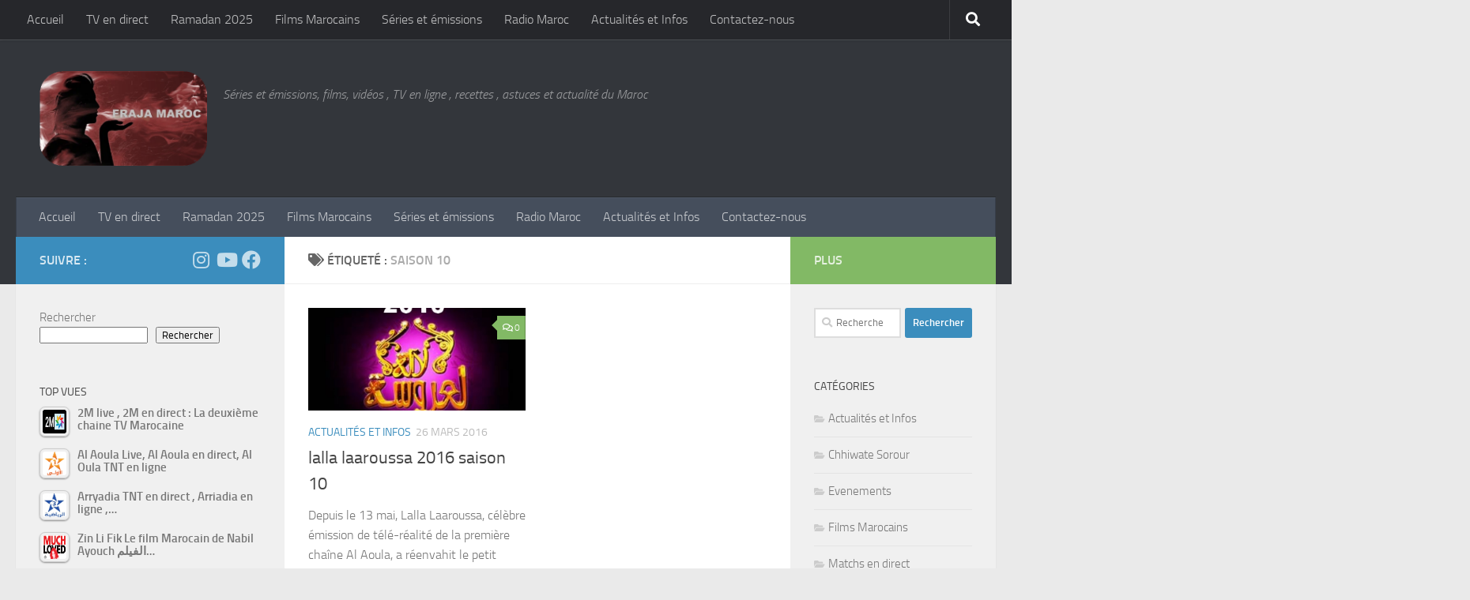

--- FILE ---
content_type: text/html; charset=UTF-8
request_url: https://foutni.com/tag/saison-10/
body_size: 20393
content:
<!DOCTYPE html>
<html class="no-js" lang="fr-FR">
<head>
  <meta charset="UTF-8">
  <meta name="viewport" content="width=device-width, initial-scale=1.0">
  <link rel="profile" href="https://gmpg.org/xfn/11" />
  <link rel="pingback" href="https://foutni.com/xmlrpc.php">

  <meta name='robots' content='index, follow, max-image-preview:large, max-snippet:-1, max-video-preview:-1' />

            <script data-no-defer="1" data-ezscrex="false" data-cfasync="false" data-pagespeed-no-defer data-cookieconsent="ignore">
                var ctPublicFunctions = {"_ajax_nonce":"11107bec91","_rest_nonce":"9aa8b906f4","_ajax_url":"\/wp-admin\/admin-ajax.php","_rest_url":"https:\/\/foutni.com\/wp-json\/","data__cookies_type":"none","data__ajax_type":"admin_ajax","data__bot_detector_enabled":"0","data__frontend_data_log_enabled":1,"cookiePrefix":"","wprocket_detected":false,"host_url":"foutni.com","text__ee_click_to_select":"Click to select the whole data","text__ee_original_email":"The complete one is","text__ee_got_it":"Got it","text__ee_blocked":"Blocked","text__ee_cannot_connect":"Cannot connect","text__ee_cannot_decode":"Can not decode email. Unknown reason","text__ee_email_decoder":"CleanTalk email decoder","text__ee_wait_for_decoding":"The magic is on the way!","text__ee_decoding_process":"Please wait a few seconds while we decode the contact data."}
            </script>
        
            <script data-no-defer="1" data-ezscrex="false" data-cfasync="false" data-pagespeed-no-defer data-cookieconsent="ignore">
                var ctPublic = {"_ajax_nonce":"11107bec91","settings__forms__check_internal":"0","settings__forms__check_external":"0","settings__forms__force_protection":0,"settings__forms__search_test":"1","settings__forms__wc_add_to_cart":"0","settings__data__bot_detector_enabled":"0","settings__sfw__anti_crawler":0,"blog_home":"https:\/\/foutni.com\/","pixel__setting":"0","pixel__enabled":false,"pixel__url":null,"data__email_check_before_post":"1","data__email_check_exist_post":0,"data__cookies_type":"none","data__key_is_ok":true,"data__visible_fields_required":true,"wl_brandname":"Anti-Spam by CleanTalk","wl_brandname_short":"CleanTalk","ct_checkjs_key":1692864196,"emailEncoderPassKey":"4256d7d74823d718dc19e6f35ae0faf1","bot_detector_forms_excluded":"W10=","advancedCacheExists":false,"varnishCacheExists":false,"wc_ajax_add_to_cart":false}
            </script>
        <script>document.documentElement.className = document.documentElement.className.replace("no-js","js");</script>

	<!-- This site is optimized with the Yoast SEO plugin v26.8 - https://yoast.com/product/yoast-seo-wordpress/ -->
	<title>saison 10 - Fraja Maroc</title>
	<meta name="description" content="Liste des articles liés à : saison 10 - Fraja Maroc" />
	<link rel="canonical" href="https://foutni.com/tag/saison-10/" />
	<meta property="og:locale" content="fr_FR" />
	<meta property="og:type" content="article" />
	<meta property="og:title" content="saison 10 - Fraja Maroc" />
	<meta property="og:description" content="Liste des articles liés à : saison 10 - Fraja Maroc" />
	<meta property="og:url" content="https://foutni.com/tag/saison-10/" />
	<meta property="og:site_name" content="Fraja Maroc" />
	<meta name="twitter:card" content="summary_large_image" />
	<script type="application/ld+json" class="yoast-schema-graph">{"@context":"https://schema.org","@graph":[{"@type":"CollectionPage","@id":"https://foutni.com/tag/saison-10/","url":"https://foutni.com/tag/saison-10/","name":"saison 10 - Fraja Maroc","isPartOf":{"@id":"https://foutni.com/#website"},"primaryImageOfPage":{"@id":"https://foutni.com/tag/saison-10/#primaryimage"},"image":{"@id":"https://foutni.com/tag/saison-10/#primaryimage"},"thumbnailUrl":"https://foutni.com/wp-content/uploads/2016/03/lallalaaroussa2016.jpg","description":"Liste des articles liés à : saison 10 - Fraja Maroc","breadcrumb":{"@id":"https://foutni.com/tag/saison-10/#breadcrumb"},"inLanguage":"fr-FR"},{"@type":"ImageObject","inLanguage":"fr-FR","@id":"https://foutni.com/tag/saison-10/#primaryimage","url":"https://foutni.com/wp-content/uploads/2016/03/lallalaaroussa2016.jpg","contentUrl":"https://foutni.com/wp-content/uploads/2016/03/lallalaaroussa2016.jpg","width":400,"height":250,"caption":"lalla laaroussa"},{"@type":"BreadcrumbList","@id":"https://foutni.com/tag/saison-10/#breadcrumb","itemListElement":[{"@type":"ListItem","position":1,"name":"Accueil","item":"https://foutni.com/"},{"@type":"ListItem","position":2,"name":"saison 10"}]},{"@type":"WebSite","@id":"https://foutni.com/#website","url":"https://foutni.com/","name":"Fraja Maroc","description":"Séries et émissions, films, vidéos , TV en ligne , recettes , astuces et actualité du Maroc","publisher":{"@id":"https://foutni.com/#organization"},"potentialAction":[{"@type":"SearchAction","target":{"@type":"EntryPoint","urlTemplate":"https://foutni.com/?s={search_term_string}"},"query-input":{"@type":"PropertyValueSpecification","valueRequired":true,"valueName":"search_term_string"}}],"inLanguage":"fr-FR"},{"@type":"Organization","@id":"https://foutni.com/#organization","name":"Fraja Maroc","url":"https://foutni.com/","logo":{"@type":"ImageObject","inLanguage":"fr-FR","@id":"https://foutni.com/#/schema/logo/image/","url":"https://foutni.com/wp-content/uploads/2020/08/cropped-Sans-titre-2-1-1.png","contentUrl":"https://foutni.com/wp-content/uploads/2020/08/cropped-Sans-titre-2-1-1.png","width":447,"height":253,"caption":"Fraja Maroc"},"image":{"@id":"https://foutni.com/#/schema/logo/image/"}}]}</script>
	<!-- / Yoast SEO plugin. -->


<style id='wp-img-auto-sizes-contain-inline-css'>
img:is([sizes=auto i],[sizes^="auto," i]){contain-intrinsic-size:3000px 1500px}
/*# sourceURL=wp-img-auto-sizes-contain-inline-css */
</style>
<style id='wp-block-library-inline-css'>
:root{--wp-block-synced-color:#7a00df;--wp-block-synced-color--rgb:122,0,223;--wp-bound-block-color:var(--wp-block-synced-color);--wp-editor-canvas-background:#ddd;--wp-admin-theme-color:#007cba;--wp-admin-theme-color--rgb:0,124,186;--wp-admin-theme-color-darker-10:#006ba1;--wp-admin-theme-color-darker-10--rgb:0,107,160.5;--wp-admin-theme-color-darker-20:#005a87;--wp-admin-theme-color-darker-20--rgb:0,90,135;--wp-admin-border-width-focus:2px}@media (min-resolution:192dpi){:root{--wp-admin-border-width-focus:1.5px}}.wp-element-button{cursor:pointer}:root .has-very-light-gray-background-color{background-color:#eee}:root .has-very-dark-gray-background-color{background-color:#313131}:root .has-very-light-gray-color{color:#eee}:root .has-very-dark-gray-color{color:#313131}:root .has-vivid-green-cyan-to-vivid-cyan-blue-gradient-background{background:linear-gradient(135deg,#00d084,#0693e3)}:root .has-purple-crush-gradient-background{background:linear-gradient(135deg,#34e2e4,#4721fb 50%,#ab1dfe)}:root .has-hazy-dawn-gradient-background{background:linear-gradient(135deg,#faaca8,#dad0ec)}:root .has-subdued-olive-gradient-background{background:linear-gradient(135deg,#fafae1,#67a671)}:root .has-atomic-cream-gradient-background{background:linear-gradient(135deg,#fdd79a,#004a59)}:root .has-nightshade-gradient-background{background:linear-gradient(135deg,#330968,#31cdcf)}:root .has-midnight-gradient-background{background:linear-gradient(135deg,#020381,#2874fc)}:root{--wp--preset--font-size--normal:16px;--wp--preset--font-size--huge:42px}.has-regular-font-size{font-size:1em}.has-larger-font-size{font-size:2.625em}.has-normal-font-size{font-size:var(--wp--preset--font-size--normal)}.has-huge-font-size{font-size:var(--wp--preset--font-size--huge)}.has-text-align-center{text-align:center}.has-text-align-left{text-align:left}.has-text-align-right{text-align:right}.has-fit-text{white-space:nowrap!important}#end-resizable-editor-section{display:none}.aligncenter{clear:both}.items-justified-left{justify-content:flex-start}.items-justified-center{justify-content:center}.items-justified-right{justify-content:flex-end}.items-justified-space-between{justify-content:space-between}.screen-reader-text{border:0;clip-path:inset(50%);height:1px;margin:-1px;overflow:hidden;padding:0;position:absolute;width:1px;word-wrap:normal!important}.screen-reader-text:focus{background-color:#ddd;clip-path:none;color:#444;display:block;font-size:1em;height:auto;left:5px;line-height:normal;padding:15px 23px 14px;text-decoration:none;top:5px;width:auto;z-index:100000}html :where(.has-border-color){border-style:solid}html :where([style*=border-top-color]){border-top-style:solid}html :where([style*=border-right-color]){border-right-style:solid}html :where([style*=border-bottom-color]){border-bottom-style:solid}html :where([style*=border-left-color]){border-left-style:solid}html :where([style*=border-width]){border-style:solid}html :where([style*=border-top-width]){border-top-style:solid}html :where([style*=border-right-width]){border-right-style:solid}html :where([style*=border-bottom-width]){border-bottom-style:solid}html :where([style*=border-left-width]){border-left-style:solid}html :where(img[class*=wp-image-]){height:auto;max-width:100%}:where(figure){margin:0 0 1em}html :where(.is-position-sticky){--wp-admin--admin-bar--position-offset:var(--wp-admin--admin-bar--height,0px)}@media screen and (max-width:600px){html :where(.is-position-sticky){--wp-admin--admin-bar--position-offset:0px}}

/*# sourceURL=wp-block-library-inline-css */
</style><style id='wp-block-search-inline-css'>
.wp-block-search__button{margin-left:10px;word-break:normal}.wp-block-search__button.has-icon{line-height:0}.wp-block-search__button svg{height:1.25em;min-height:24px;min-width:24px;width:1.25em;fill:currentColor;vertical-align:text-bottom}:where(.wp-block-search__button){border:1px solid #ccc;padding:6px 10px}.wp-block-search__inside-wrapper{display:flex;flex:auto;flex-wrap:nowrap;max-width:100%}.wp-block-search__label{width:100%}.wp-block-search.wp-block-search__button-only .wp-block-search__button{box-sizing:border-box;display:flex;flex-shrink:0;justify-content:center;margin-left:0;max-width:100%}.wp-block-search.wp-block-search__button-only .wp-block-search__inside-wrapper{min-width:0!important;transition-property:width}.wp-block-search.wp-block-search__button-only .wp-block-search__input{flex-basis:100%;transition-duration:.3s}.wp-block-search.wp-block-search__button-only.wp-block-search__searchfield-hidden,.wp-block-search.wp-block-search__button-only.wp-block-search__searchfield-hidden .wp-block-search__inside-wrapper{overflow:hidden}.wp-block-search.wp-block-search__button-only.wp-block-search__searchfield-hidden .wp-block-search__input{border-left-width:0!important;border-right-width:0!important;flex-basis:0;flex-grow:0;margin:0;min-width:0!important;padding-left:0!important;padding-right:0!important;width:0!important}:where(.wp-block-search__input){appearance:none;border:1px solid #949494;flex-grow:1;font-family:inherit;font-size:inherit;font-style:inherit;font-weight:inherit;letter-spacing:inherit;line-height:inherit;margin-left:0;margin-right:0;min-width:3rem;padding:8px;text-decoration:unset!important;text-transform:inherit}:where(.wp-block-search__button-inside .wp-block-search__inside-wrapper){background-color:#fff;border:1px solid #949494;box-sizing:border-box;padding:4px}:where(.wp-block-search__button-inside .wp-block-search__inside-wrapper) .wp-block-search__input{border:none;border-radius:0;padding:0 4px}:where(.wp-block-search__button-inside .wp-block-search__inside-wrapper) .wp-block-search__input:focus{outline:none}:where(.wp-block-search__button-inside .wp-block-search__inside-wrapper) :where(.wp-block-search__button){padding:4px 8px}.wp-block-search.aligncenter .wp-block-search__inside-wrapper{margin:auto}.wp-block[data-align=right] .wp-block-search.wp-block-search__button-only .wp-block-search__inside-wrapper{float:right}
/*# sourceURL=https://foutni.com/wp-includes/blocks/search/style.min.css */
</style>
<style id='global-styles-inline-css'>
:root{--wp--preset--aspect-ratio--square: 1;--wp--preset--aspect-ratio--4-3: 4/3;--wp--preset--aspect-ratio--3-4: 3/4;--wp--preset--aspect-ratio--3-2: 3/2;--wp--preset--aspect-ratio--2-3: 2/3;--wp--preset--aspect-ratio--16-9: 16/9;--wp--preset--aspect-ratio--9-16: 9/16;--wp--preset--color--black: #000000;--wp--preset--color--cyan-bluish-gray: #abb8c3;--wp--preset--color--white: #ffffff;--wp--preset--color--pale-pink: #f78da7;--wp--preset--color--vivid-red: #cf2e2e;--wp--preset--color--luminous-vivid-orange: #ff6900;--wp--preset--color--luminous-vivid-amber: #fcb900;--wp--preset--color--light-green-cyan: #7bdcb5;--wp--preset--color--vivid-green-cyan: #00d084;--wp--preset--color--pale-cyan-blue: #8ed1fc;--wp--preset--color--vivid-cyan-blue: #0693e3;--wp--preset--color--vivid-purple: #9b51e0;--wp--preset--gradient--vivid-cyan-blue-to-vivid-purple: linear-gradient(135deg,rgb(6,147,227) 0%,rgb(155,81,224) 100%);--wp--preset--gradient--light-green-cyan-to-vivid-green-cyan: linear-gradient(135deg,rgb(122,220,180) 0%,rgb(0,208,130) 100%);--wp--preset--gradient--luminous-vivid-amber-to-luminous-vivid-orange: linear-gradient(135deg,rgb(252,185,0) 0%,rgb(255,105,0) 100%);--wp--preset--gradient--luminous-vivid-orange-to-vivid-red: linear-gradient(135deg,rgb(255,105,0) 0%,rgb(207,46,46) 100%);--wp--preset--gradient--very-light-gray-to-cyan-bluish-gray: linear-gradient(135deg,rgb(238,238,238) 0%,rgb(169,184,195) 100%);--wp--preset--gradient--cool-to-warm-spectrum: linear-gradient(135deg,rgb(74,234,220) 0%,rgb(151,120,209) 20%,rgb(207,42,186) 40%,rgb(238,44,130) 60%,rgb(251,105,98) 80%,rgb(254,248,76) 100%);--wp--preset--gradient--blush-light-purple: linear-gradient(135deg,rgb(255,206,236) 0%,rgb(152,150,240) 100%);--wp--preset--gradient--blush-bordeaux: linear-gradient(135deg,rgb(254,205,165) 0%,rgb(254,45,45) 50%,rgb(107,0,62) 100%);--wp--preset--gradient--luminous-dusk: linear-gradient(135deg,rgb(255,203,112) 0%,rgb(199,81,192) 50%,rgb(65,88,208) 100%);--wp--preset--gradient--pale-ocean: linear-gradient(135deg,rgb(255,245,203) 0%,rgb(182,227,212) 50%,rgb(51,167,181) 100%);--wp--preset--gradient--electric-grass: linear-gradient(135deg,rgb(202,248,128) 0%,rgb(113,206,126) 100%);--wp--preset--gradient--midnight: linear-gradient(135deg,rgb(2,3,129) 0%,rgb(40,116,252) 100%);--wp--preset--font-size--small: 13px;--wp--preset--font-size--medium: 20px;--wp--preset--font-size--large: 36px;--wp--preset--font-size--x-large: 42px;--wp--preset--spacing--20: 0.44rem;--wp--preset--spacing--30: 0.67rem;--wp--preset--spacing--40: 1rem;--wp--preset--spacing--50: 1.5rem;--wp--preset--spacing--60: 2.25rem;--wp--preset--spacing--70: 3.38rem;--wp--preset--spacing--80: 5.06rem;--wp--preset--shadow--natural: 6px 6px 9px rgba(0, 0, 0, 0.2);--wp--preset--shadow--deep: 12px 12px 50px rgba(0, 0, 0, 0.4);--wp--preset--shadow--sharp: 6px 6px 0px rgba(0, 0, 0, 0.2);--wp--preset--shadow--outlined: 6px 6px 0px -3px rgb(255, 255, 255), 6px 6px rgb(0, 0, 0);--wp--preset--shadow--crisp: 6px 6px 0px rgb(0, 0, 0);}:where(.is-layout-flex){gap: 0.5em;}:where(.is-layout-grid){gap: 0.5em;}body .is-layout-flex{display: flex;}.is-layout-flex{flex-wrap: wrap;align-items: center;}.is-layout-flex > :is(*, div){margin: 0;}body .is-layout-grid{display: grid;}.is-layout-grid > :is(*, div){margin: 0;}:where(.wp-block-columns.is-layout-flex){gap: 2em;}:where(.wp-block-columns.is-layout-grid){gap: 2em;}:where(.wp-block-post-template.is-layout-flex){gap: 1.25em;}:where(.wp-block-post-template.is-layout-grid){gap: 1.25em;}.has-black-color{color: var(--wp--preset--color--black) !important;}.has-cyan-bluish-gray-color{color: var(--wp--preset--color--cyan-bluish-gray) !important;}.has-white-color{color: var(--wp--preset--color--white) !important;}.has-pale-pink-color{color: var(--wp--preset--color--pale-pink) !important;}.has-vivid-red-color{color: var(--wp--preset--color--vivid-red) !important;}.has-luminous-vivid-orange-color{color: var(--wp--preset--color--luminous-vivid-orange) !important;}.has-luminous-vivid-amber-color{color: var(--wp--preset--color--luminous-vivid-amber) !important;}.has-light-green-cyan-color{color: var(--wp--preset--color--light-green-cyan) !important;}.has-vivid-green-cyan-color{color: var(--wp--preset--color--vivid-green-cyan) !important;}.has-pale-cyan-blue-color{color: var(--wp--preset--color--pale-cyan-blue) !important;}.has-vivid-cyan-blue-color{color: var(--wp--preset--color--vivid-cyan-blue) !important;}.has-vivid-purple-color{color: var(--wp--preset--color--vivid-purple) !important;}.has-black-background-color{background-color: var(--wp--preset--color--black) !important;}.has-cyan-bluish-gray-background-color{background-color: var(--wp--preset--color--cyan-bluish-gray) !important;}.has-white-background-color{background-color: var(--wp--preset--color--white) !important;}.has-pale-pink-background-color{background-color: var(--wp--preset--color--pale-pink) !important;}.has-vivid-red-background-color{background-color: var(--wp--preset--color--vivid-red) !important;}.has-luminous-vivid-orange-background-color{background-color: var(--wp--preset--color--luminous-vivid-orange) !important;}.has-luminous-vivid-amber-background-color{background-color: var(--wp--preset--color--luminous-vivid-amber) !important;}.has-light-green-cyan-background-color{background-color: var(--wp--preset--color--light-green-cyan) !important;}.has-vivid-green-cyan-background-color{background-color: var(--wp--preset--color--vivid-green-cyan) !important;}.has-pale-cyan-blue-background-color{background-color: var(--wp--preset--color--pale-cyan-blue) !important;}.has-vivid-cyan-blue-background-color{background-color: var(--wp--preset--color--vivid-cyan-blue) !important;}.has-vivid-purple-background-color{background-color: var(--wp--preset--color--vivid-purple) !important;}.has-black-border-color{border-color: var(--wp--preset--color--black) !important;}.has-cyan-bluish-gray-border-color{border-color: var(--wp--preset--color--cyan-bluish-gray) !important;}.has-white-border-color{border-color: var(--wp--preset--color--white) !important;}.has-pale-pink-border-color{border-color: var(--wp--preset--color--pale-pink) !important;}.has-vivid-red-border-color{border-color: var(--wp--preset--color--vivid-red) !important;}.has-luminous-vivid-orange-border-color{border-color: var(--wp--preset--color--luminous-vivid-orange) !important;}.has-luminous-vivid-amber-border-color{border-color: var(--wp--preset--color--luminous-vivid-amber) !important;}.has-light-green-cyan-border-color{border-color: var(--wp--preset--color--light-green-cyan) !important;}.has-vivid-green-cyan-border-color{border-color: var(--wp--preset--color--vivid-green-cyan) !important;}.has-pale-cyan-blue-border-color{border-color: var(--wp--preset--color--pale-cyan-blue) !important;}.has-vivid-cyan-blue-border-color{border-color: var(--wp--preset--color--vivid-cyan-blue) !important;}.has-vivid-purple-border-color{border-color: var(--wp--preset--color--vivid-purple) !important;}.has-vivid-cyan-blue-to-vivid-purple-gradient-background{background: var(--wp--preset--gradient--vivid-cyan-blue-to-vivid-purple) !important;}.has-light-green-cyan-to-vivid-green-cyan-gradient-background{background: var(--wp--preset--gradient--light-green-cyan-to-vivid-green-cyan) !important;}.has-luminous-vivid-amber-to-luminous-vivid-orange-gradient-background{background: var(--wp--preset--gradient--luminous-vivid-amber-to-luminous-vivid-orange) !important;}.has-luminous-vivid-orange-to-vivid-red-gradient-background{background: var(--wp--preset--gradient--luminous-vivid-orange-to-vivid-red) !important;}.has-very-light-gray-to-cyan-bluish-gray-gradient-background{background: var(--wp--preset--gradient--very-light-gray-to-cyan-bluish-gray) !important;}.has-cool-to-warm-spectrum-gradient-background{background: var(--wp--preset--gradient--cool-to-warm-spectrum) !important;}.has-blush-light-purple-gradient-background{background: var(--wp--preset--gradient--blush-light-purple) !important;}.has-blush-bordeaux-gradient-background{background: var(--wp--preset--gradient--blush-bordeaux) !important;}.has-luminous-dusk-gradient-background{background: var(--wp--preset--gradient--luminous-dusk) !important;}.has-pale-ocean-gradient-background{background: var(--wp--preset--gradient--pale-ocean) !important;}.has-electric-grass-gradient-background{background: var(--wp--preset--gradient--electric-grass) !important;}.has-midnight-gradient-background{background: var(--wp--preset--gradient--midnight) !important;}.has-small-font-size{font-size: var(--wp--preset--font-size--small) !important;}.has-medium-font-size{font-size: var(--wp--preset--font-size--medium) !important;}.has-large-font-size{font-size: var(--wp--preset--font-size--large) !important;}.has-x-large-font-size{font-size: var(--wp--preset--font-size--x-large) !important;}
/*# sourceURL=global-styles-inline-css */
</style>

<style id='classic-theme-styles-inline-css'>
/*! This file is auto-generated */
.wp-block-button__link{color:#fff;background-color:#32373c;border-radius:9999px;box-shadow:none;text-decoration:none;padding:calc(.667em + 2px) calc(1.333em + 2px);font-size:1.125em}.wp-block-file__button{background:#32373c;color:#fff;text-decoration:none}
/*# sourceURL=/wp-includes/css/classic-themes.min.css */
</style>
<link rel='stylesheet' id='dashicons-css' href='https://foutni.com/wp-includes/css/dashicons.min.css?ver=6.9' media='all' />
<link rel='stylesheet' id='admin-bar-css' href='https://foutni.com/wp-includes/css/admin-bar.min.css?ver=6.9' media='all' />
<style id='admin-bar-inline-css'>

    /* Hide CanvasJS credits for P404 charts specifically */
    #p404RedirectChart .canvasjs-chart-credit {
        display: none !important;
    }
    
    #p404RedirectChart canvas {
        border-radius: 6px;
    }

    .p404-redirect-adminbar-weekly-title {
        font-weight: bold;
        font-size: 14px;
        color: #fff;
        margin-bottom: 6px;
    }

    #wpadminbar #wp-admin-bar-p404_free_top_button .ab-icon:before {
        content: "\f103";
        color: #dc3545;
        top: 3px;
    }
    
    #wp-admin-bar-p404_free_top_button .ab-item {
        min-width: 80px !important;
        padding: 0px !important;
    }
    
    /* Ensure proper positioning and z-index for P404 dropdown */
    .p404-redirect-adminbar-dropdown-wrap { 
        min-width: 0; 
        padding: 0;
        position: static !important;
    }
    
    #wpadminbar #wp-admin-bar-p404_free_top_button_dropdown {
        position: static !important;
    }
    
    #wpadminbar #wp-admin-bar-p404_free_top_button_dropdown .ab-item {
        padding: 0 !important;
        margin: 0 !important;
    }
    
    .p404-redirect-dropdown-container {
        min-width: 340px;
        padding: 18px 18px 12px 18px;
        background: #23282d !important;
        color: #fff;
        border-radius: 12px;
        box-shadow: 0 8px 32px rgba(0,0,0,0.25);
        margin-top: 10px;
        position: relative !important;
        z-index: 999999 !important;
        display: block !important;
        border: 1px solid #444;
    }
    
    /* Ensure P404 dropdown appears on hover */
    #wpadminbar #wp-admin-bar-p404_free_top_button .p404-redirect-dropdown-container { 
        display: none !important;
    }
    
    #wpadminbar #wp-admin-bar-p404_free_top_button:hover .p404-redirect-dropdown-container { 
        display: block !important;
    }
    
    #wpadminbar #wp-admin-bar-p404_free_top_button:hover #wp-admin-bar-p404_free_top_button_dropdown .p404-redirect-dropdown-container {
        display: block !important;
    }
    
    .p404-redirect-card {
        background: #2c3338;
        border-radius: 8px;
        padding: 18px 18px 12px 18px;
        box-shadow: 0 2px 8px rgba(0,0,0,0.07);
        display: flex;
        flex-direction: column;
        align-items: flex-start;
        border: 1px solid #444;
    }
    
    .p404-redirect-btn {
        display: inline-block;
        background: #dc3545;
        color: #fff !important;
        font-weight: bold;
        padding: 5px 22px;
        border-radius: 8px;
        text-decoration: none;
        font-size: 17px;
        transition: background 0.2s, box-shadow 0.2s;
        margin-top: 8px;
        box-shadow: 0 2px 8px rgba(220,53,69,0.15);
        text-align: center;
        line-height: 1.6;
    }
    
    .p404-redirect-btn:hover {
        background: #c82333;
        color: #fff !important;
        box-shadow: 0 4px 16px rgba(220,53,69,0.25);
    }
    
    /* Prevent conflicts with other admin bar dropdowns */
    #wpadminbar .ab-top-menu > li:hover > .ab-item,
    #wpadminbar .ab-top-menu > li.hover > .ab-item {
        z-index: auto;
    }
    
    #wpadminbar #wp-admin-bar-p404_free_top_button:hover > .ab-item {
        z-index: 999998 !important;
    }
    
/*# sourceURL=admin-bar-inline-css */
</style>
<link rel='stylesheet' id='bradmax-player-css' href='https://foutni.com/wp-content/plugins/bradmax-player/assets/css/style.css?ver=1.1.31' media='all' />
<link rel='stylesheet' id='cleantalk-public-css-css' href='https://foutni.com/wp-content/plugins/cleantalk-spam-protect/css/cleantalk-public.min.css?ver=6.71_1769093263' media='all' />
<link rel='stylesheet' id='cleantalk-email-decoder-css-css' href='https://foutni.com/wp-content/plugins/cleantalk-spam-protect/css/cleantalk-email-decoder.min.css?ver=6.71_1769093263' media='all' />
<link rel='stylesheet' id='contact-form-7-css' href='https://foutni.com/wp-content/plugins/contact-form-7/includes/css/styles.css?ver=6.1.4' media='all' />
<link rel='stylesheet' id='style-css' href='https://foutni.com/wp-content/plugins/easy-bet/css/style.css?ver=6.9' media='all' />
<link rel='stylesheet' id='h5ap-public-css' href='https://foutni.com/wp-content/plugins/html5-audio-player/assets/css/style.css?ver=2.5.3' media='all' />
<link rel='stylesheet' id='tptn-style-left-thumbs-css' href='https://foutni.com/wp-content/plugins/top-10/css/left-thumbs.min.css?ver=4.1.1' media='all' />
<style id='tptn-style-left-thumbs-inline-css'>

			.tptn-left-thumbs a {
				width: 30px;
				height: 30px;
				text-decoration: none;
			}
			.tptn-left-thumbs img {
				width: 30px;
				max-height: 30px;
				margin: auto;
			}
			.tptn-left-thumbs .tptn_title {
				width: 100%;
			}
			
/*# sourceURL=tptn-style-left-thumbs-inline-css */
</style>
<link rel='stylesheet' id='hueman-main-style-css' href='https://foutni.com/wp-content/themes/hueman/assets/front/css/main.min.css?ver=3.7.27' media='all' />
<style id='hueman-main-style-inline-css'>
body { font-size:1.00rem; }@media only screen and (min-width: 720px) {
        .nav > li { font-size:1.00rem; }
      }::selection { background-color: #3b8dbd; }
::-moz-selection { background-color: #3b8dbd; }a,a>span.hu-external::after,.themeform label .required,#flexslider-featured .flex-direction-nav .flex-next:hover,#flexslider-featured .flex-direction-nav .flex-prev:hover,.post-hover:hover .post-title a,.post-title a:hover,.sidebar.s1 .post-nav li a:hover i,.content .post-nav li a:hover i,.post-related a:hover,.sidebar.s1 .widget_rss ul li a,#footer .widget_rss ul li a,.sidebar.s1 .widget_calendar a,#footer .widget_calendar a,.sidebar.s1 .alx-tab .tab-item-category a,.sidebar.s1 .alx-posts .post-item-category a,.sidebar.s1 .alx-tab li:hover .tab-item-title a,.sidebar.s1 .alx-tab li:hover .tab-item-comment a,.sidebar.s1 .alx-posts li:hover .post-item-title a,#footer .alx-tab .tab-item-category a,#footer .alx-posts .post-item-category a,#footer .alx-tab li:hover .tab-item-title a,#footer .alx-tab li:hover .tab-item-comment a,#footer .alx-posts li:hover .post-item-title a,.comment-tabs li.active a,.comment-awaiting-moderation,.child-menu a:hover,.child-menu .current_page_item > a,.wp-pagenavi a{ color: #3b8dbd; }input[type="submit"],.themeform button[type="submit"],.sidebar.s1 .sidebar-top,.sidebar.s1 .sidebar-toggle,#flexslider-featured .flex-control-nav li a.flex-active,.post-tags a:hover,.sidebar.s1 .widget_calendar caption,#footer .widget_calendar caption,.author-bio .bio-avatar:after,.commentlist li.bypostauthor > .comment-body:after,.commentlist li.comment-author-admin > .comment-body:after{ background-color: #3b8dbd; }.post-format .format-container { border-color: #3b8dbd; }.sidebar.s1 .alx-tabs-nav li.active a,#footer .alx-tabs-nav li.active a,.comment-tabs li.active a,.wp-pagenavi a:hover,.wp-pagenavi a:active,.wp-pagenavi span.current{ border-bottom-color: #3b8dbd!important; }.sidebar.s2 .post-nav li a:hover i,
.sidebar.s2 .widget_rss ul li a,
.sidebar.s2 .widget_calendar a,
.sidebar.s2 .alx-tab .tab-item-category a,
.sidebar.s2 .alx-posts .post-item-category a,
.sidebar.s2 .alx-tab li:hover .tab-item-title a,
.sidebar.s2 .alx-tab li:hover .tab-item-comment a,
.sidebar.s2 .alx-posts li:hover .post-item-title a { color: #82b965; }
.sidebar.s2 .sidebar-top,.sidebar.s2 .sidebar-toggle,.post-comments,.jp-play-bar,.jp-volume-bar-value,.sidebar.s2 .widget_calendar caption{ background-color: #82b965; }.sidebar.s2 .alx-tabs-nav li.active a { border-bottom-color: #82b965; }
.post-comments::before { border-right-color: #82b965; }
      .search-expand,
              #nav-topbar.nav-container { background-color: #26272b}@media only screen and (min-width: 720px) {
                #nav-topbar .nav ul { background-color: #26272b; }
              }.is-scrolled #header .nav-container.desktop-sticky,
              .is-scrolled #header .search-expand { background-color: #26272b; background-color: rgba(38,39,43,0.90) }.is-scrolled .topbar-transparent #nav-topbar.desktop-sticky .nav ul { background-color: #26272b; background-color: rgba(38,39,43,0.95) }#header { background-color: #33363b; }
@media only screen and (min-width: 720px) {
  #nav-header .nav ul { background-color: #33363b; }
}
        #header #nav-mobile { background-color: #33363b; }.is-scrolled #header #nav-mobile { background-color: #33363b; background-color: rgba(51,54,59,0.90) }#nav-header.nav-container, #main-header-search .search-expand { background-color: ; }
@media only screen and (min-width: 720px) {
  #nav-header .nav ul { background-color: ; }
}
        .site-title a img { max-height: 120px; }body { background-color: #eaeaea; }
/*# sourceURL=hueman-main-style-inline-css */
</style>
<link rel='stylesheet' id='hueman-font-awesome-css' href='https://foutni.com/wp-content/themes/hueman/assets/front/css/font-awesome.min.css?ver=3.7.27' media='all' />
<link rel='stylesheet' id='heateor_sss_frontend_css-css' href='https://foutni.com/wp-content/plugins/sassy-social-share/public/css/sassy-social-share-public.css?ver=3.3.79' media='all' />
<style id='heateor_sss_frontend_css-inline-css'>
.heateor_sss_button_instagram span.heateor_sss_svg,a.heateor_sss_instagram span.heateor_sss_svg{background:radial-gradient(circle at 30% 107%,#fdf497 0,#fdf497 5%,#fd5949 45%,#d6249f 60%,#285aeb 90%)}.heateor_sss_horizontal_sharing .heateor_sss_svg,.heateor_sss_standard_follow_icons_container .heateor_sss_svg{color:#fff;border-width:0px;border-style:solid;border-color:transparent}.heateor_sss_horizontal_sharing .heateorSssTCBackground{color:#666}.heateor_sss_horizontal_sharing span.heateor_sss_svg:hover,.heateor_sss_standard_follow_icons_container span.heateor_sss_svg:hover{border-color:transparent;}.heateor_sss_vertical_sharing span.heateor_sss_svg,.heateor_sss_floating_follow_icons_container span.heateor_sss_svg{color:#fff;border-width:0px;border-style:solid;border-color:transparent;}.heateor_sss_vertical_sharing .heateorSssTCBackground{color:#666;}.heateor_sss_vertical_sharing span.heateor_sss_svg:hover,.heateor_sss_floating_follow_icons_container span.heateor_sss_svg:hover{border-color:transparent;}@media screen and (max-width:783px) {.heateor_sss_vertical_sharing{display:none!important}}
/*# sourceURL=heateor_sss_frontend_css-inline-css */
</style>
<script src="https://foutni.com/wp-content/plugins/bradmax-player/assets/js/default_player.js?ver=2.14.470" id="bradmax-player-js"></script>
<script src="https://foutni.com/wp-content/plugins/cleantalk-spam-protect/js/apbct-public-bundle_gathering.min.js?ver=6.71_1769093263" id="apbct-public-bundle_gathering.min-js-js"></script>
<script src="https://foutni.com/wp-includes/js/jquery/jquery.min.js?ver=3.7.1" id="jquery-core-js"></script>
<script src="https://foutni.com/wp-includes/js/jquery/jquery-migrate.min.js?ver=3.4.1" id="jquery-migrate-js"></script>
<script src="https://foutni.com/wp-content/plugins/easy-bet/js/bets.js?ver=6.9" id="easybet-js-js"></script>
        <style>
            .mejs-container:has(.plyr) {
                height: auto;
                background: transparent
            }

            .mejs-container:has(.plyr) .mejs-controls {
                display: none
            }

            .h5ap_all {
                --shadow-color: 197deg 32% 65%;
                border-radius: 6px;
                box-shadow: 0px 0px 9.6px hsl(var(--shadow-color)/.36), 0 1.7px 1.9px 0px hsl(var(--shadow-color)/.36), 0 4.3px 1.8px -1.7px hsl(var(--shadow-color)/.36), -0.1px 10.6px 11.9px -2.5px hsl(var(--shadow-color)/.36);
                margin: 16px auto;
            }

            .h5ap_single_button {
                height: 50px;
            }
        </style>
    		<style>
			span.h5ap_single_button {
				display: inline-flex;
				justify-content: center;
				align-items: center;
			}

			.h5ap_single_button span {
				line-height: 0;
			}

			span#h5ap_single_button span svg {
				cursor: pointer;
			}

			#skin_default .plyr__control,
			#skin_default .plyr__time {
				color: #4f5b5f			}

			#skin_default .plyr__control:hover {
				background: #1aafff;
				color: #f5f5f5			}

			#skin_default .plyr__controls {
				background: #f5f5f5			}

			#skin_default .plyr__controls__item input {
				color: #1aafff			}

			.plyr {
				--plyr-color-main: #4f5b5f			}

			/* Custom Css */
					</style>
<script async src="https://pagead2.googlesyndication.com/pagead/js/adsbygoogle.js?client=ca-pub-3880780892515288" crossorigin="anonymous"></script>
<script async custom-element="amp-auto-ads"
        src="https://cdn.ampproject.org/v0/amp-auto-ads-0.1.js">
</script>    <link rel="preload" as="font" type="font/woff2" href="https://foutni.com/wp-content/themes/hueman/assets/front/webfonts/fa-brands-400.woff2?v=5.15.2" crossorigin="anonymous"/>
    <link rel="preload" as="font" type="font/woff2" href="https://foutni.com/wp-content/themes/hueman/assets/front/webfonts/fa-regular-400.woff2?v=5.15.2" crossorigin="anonymous"/>
    <link rel="preload" as="font" type="font/woff2" href="https://foutni.com/wp-content/themes/hueman/assets/front/webfonts/fa-solid-900.woff2?v=5.15.2" crossorigin="anonymous"/>
  <link rel="preload" as="font" type="font/woff" href="https://foutni.com/wp-content/themes/hueman/assets/front/fonts/titillium-light-webfont.woff" crossorigin="anonymous"/>
<link rel="preload" as="font" type="font/woff" href="https://foutni.com/wp-content/themes/hueman/assets/front/fonts/titillium-lightitalic-webfont.woff" crossorigin="anonymous"/>
<link rel="preload" as="font" type="font/woff" href="https://foutni.com/wp-content/themes/hueman/assets/front/fonts/titillium-regular-webfont.woff" crossorigin="anonymous"/>
<link rel="preload" as="font" type="font/woff" href="https://foutni.com/wp-content/themes/hueman/assets/front/fonts/titillium-regularitalic-webfont.woff" crossorigin="anonymous"/>
<link rel="preload" as="font" type="font/woff" href="https://foutni.com/wp-content/themes/hueman/assets/front/fonts/titillium-semibold-webfont.woff" crossorigin="anonymous"/>
<style>
  /*  base : fonts
/* ------------------------------------ */
body { font-family: "Titillium", Arial, sans-serif; }
@font-face {
  font-family: 'Titillium';
  src: url('https://foutni.com/wp-content/themes/hueman/assets/front/fonts/titillium-light-webfont.eot');
  src: url('https://foutni.com/wp-content/themes/hueman/assets/front/fonts/titillium-light-webfont.svg#titillium-light-webfont') format('svg'),
     url('https://foutni.com/wp-content/themes/hueman/assets/front/fonts/titillium-light-webfont.eot?#iefix') format('embedded-opentype'),
     url('https://foutni.com/wp-content/themes/hueman/assets/front/fonts/titillium-light-webfont.woff') format('woff'),
     url('https://foutni.com/wp-content/themes/hueman/assets/front/fonts/titillium-light-webfont.ttf') format('truetype');
  font-weight: 300;
  font-style: normal;
}
@font-face {
  font-family: 'Titillium';
  src: url('https://foutni.com/wp-content/themes/hueman/assets/front/fonts/titillium-lightitalic-webfont.eot');
  src: url('https://foutni.com/wp-content/themes/hueman/assets/front/fonts/titillium-lightitalic-webfont.svg#titillium-lightitalic-webfont') format('svg'),
     url('https://foutni.com/wp-content/themes/hueman/assets/front/fonts/titillium-lightitalic-webfont.eot?#iefix') format('embedded-opentype'),
     url('https://foutni.com/wp-content/themes/hueman/assets/front/fonts/titillium-lightitalic-webfont.woff') format('woff'),
     url('https://foutni.com/wp-content/themes/hueman/assets/front/fonts/titillium-lightitalic-webfont.ttf') format('truetype');
  font-weight: 300;
  font-style: italic;
}
@font-face {
  font-family: 'Titillium';
  src: url('https://foutni.com/wp-content/themes/hueman/assets/front/fonts/titillium-regular-webfont.eot');
  src: url('https://foutni.com/wp-content/themes/hueman/assets/front/fonts/titillium-regular-webfont.svg#titillium-regular-webfont') format('svg'),
     url('https://foutni.com/wp-content/themes/hueman/assets/front/fonts/titillium-regular-webfont.eot?#iefix') format('embedded-opentype'),
     url('https://foutni.com/wp-content/themes/hueman/assets/front/fonts/titillium-regular-webfont.woff') format('woff'),
     url('https://foutni.com/wp-content/themes/hueman/assets/front/fonts/titillium-regular-webfont.ttf') format('truetype');
  font-weight: 400;
  font-style: normal;
}
@font-face {
  font-family: 'Titillium';
  src: url('https://foutni.com/wp-content/themes/hueman/assets/front/fonts/titillium-regularitalic-webfont.eot');
  src: url('https://foutni.com/wp-content/themes/hueman/assets/front/fonts/titillium-regularitalic-webfont.svg#titillium-regular-webfont') format('svg'),
     url('https://foutni.com/wp-content/themes/hueman/assets/front/fonts/titillium-regularitalic-webfont.eot?#iefix') format('embedded-opentype'),
     url('https://foutni.com/wp-content/themes/hueman/assets/front/fonts/titillium-regularitalic-webfont.woff') format('woff'),
     url('https://foutni.com/wp-content/themes/hueman/assets/front/fonts/titillium-regularitalic-webfont.ttf') format('truetype');
  font-weight: 400;
  font-style: italic;
}
@font-face {
    font-family: 'Titillium';
    src: url('https://foutni.com/wp-content/themes/hueman/assets/front/fonts/titillium-semibold-webfont.eot');
    src: url('https://foutni.com/wp-content/themes/hueman/assets/front/fonts/titillium-semibold-webfont.svg#titillium-semibold-webfont') format('svg'),
         url('https://foutni.com/wp-content/themes/hueman/assets/front/fonts/titillium-semibold-webfont.eot?#iefix') format('embedded-opentype'),
         url('https://foutni.com/wp-content/themes/hueman/assets/front/fonts/titillium-semibold-webfont.woff') format('woff'),
         url('https://foutni.com/wp-content/themes/hueman/assets/front/fonts/titillium-semibold-webfont.ttf') format('truetype');
  font-weight: 600;
  font-style: normal;
}
</style>
  <!--[if lt IE 9]>
<script src="https://foutni.com/wp-content/themes/hueman/assets/front/js/ie/html5shiv-printshiv.min.js"></script>
<script src="https://foutni.com/wp-content/themes/hueman/assets/front/js/ie/selectivizr.js"></script>
<![endif]-->
<style>.recentcomments a{display:inline !important;padding:0 !important;margin:0 !important;}</style><link rel="icon" href="https://foutni.com/wp-content/uploads/2019/04/cropped-index-1-150x150.jpg" sizes="32x32" />
<link rel="icon" href="https://foutni.com/wp-content/uploads/2019/04/cropped-index-1-300x300.jpg" sizes="192x192" />
<link rel="apple-touch-icon" href="https://foutni.com/wp-content/uploads/2019/04/cropped-index-1-300x300.jpg" />
<meta name="msapplication-TileImage" content="https://foutni.com/wp-content/uploads/2019/04/cropped-index-1-300x300.jpg" />
<style id='tptn-style-left-thumbs-widget_tptn_pop-2-inline-css'>

			.tptn-left-thumbs a {
				width: 30px;
				height: 30px;
				text-decoration: none;
			}
			.tptn-left-thumbs img {
				width: 30px;
				max-height: 30px;
				margin: auto;
			}
			.tptn-left-thumbs .tptn_title {
				width: 100%;
			}
			
			.tptn_posts_widget-widget_tptn_pop-2 img.tptn_thumb {
				width: 30px !important;
				height: 30px !important;
			}
			
/*# sourceURL=tptn-style-left-thumbs-widget_tptn_pop-2-inline-css */
</style>
</head>

<body class="archive tag tag-saison-10 tag-1713 wp-custom-logo wp-embed-responsive wp-theme-hueman col-3cm full-width topbar-enabled header-desktop-sticky header-mobile-sticky hueman-3-7-27 chrome">
<amp-auto-ads type="adsense"
        data-ad-client="ca-pub-3880780892515288">
</amp-auto-ads><div id="wrapper">
  <a class="screen-reader-text skip-link" href="#content">Skip to content</a>
  
  <header id="header" class="main-menu-mobile-on one-mobile-menu main_menu header-ads-desktop  topbar-transparent no-header-img">
        <nav class="nav-container group mobile-menu mobile-sticky " id="nav-mobile" data-menu-id="header-1">
  <div class="mobile-title-logo-in-header"><p class="site-title">                  <a class="custom-logo-link" href="https://foutni.com/" rel="home" title="Fraja Maroc | Page d'accueil"><img src="https://foutni.com/wp-content/uploads/2020/08/cropped-Sans-titre-2-1-1.png" alt="Fraja Maroc" width="447" height="253"/></a>                </p></div>
        
                    <!-- <div class="ham__navbar-toggler collapsed" aria-expanded="false">
          <div class="ham__navbar-span-wrapper">
            <span class="ham-toggler-menu__span"></span>
          </div>
        </div> -->
        <button class="ham__navbar-toggler-two collapsed" title="Menu" aria-expanded="false">
          <span class="ham__navbar-span-wrapper">
            <span class="line line-1"></span>
            <span class="line line-2"></span>
            <span class="line line-3"></span>
          </span>
        </button>
            
      <div class="nav-text"></div>
      <div class="nav-wrap container">
                  <ul class="nav container-inner group mobile-search">
                            <li>
                  <form apbct-form-sign="native_search" role="search" method="get" class="search-form" action="https://foutni.com/">
				<label>
					<span class="screen-reader-text">Rechercher :</span>
					<input type="search" class="search-field" placeholder="Rechercher…" value="" name="s" />
				</label>
				<input type="submit" class="search-submit" value="Rechercher" />
			<input
                    class="apbct_special_field apbct_email_id__search_form"
                    name="apbct__email_id__search_form"
                    aria-label="apbct__label_id__search_form"
                    type="text" size="30" maxlength="200" autocomplete="off"
                    value=""
                /><input
                   id="apbct_submit_id__search_form" 
                   class="apbct_special_field apbct__email_id__search_form"
                   name="apbct__label_id__search_form"
                   aria-label="apbct_submit_name__search_form"
                   type="submit"
                   size="30"
                   maxlength="200"
                   value="86972"
               /></form>                </li>
                      </ul>
                <ul id="menu-menu" class="nav container-inner group"><li id="menu-item-24256" class="menu-item menu-item-type-custom menu-item-object-custom menu-item-24256"><a href="/">Accueil</a></li>
<li id="menu-item-24255" class="menu-item menu-item-type-taxonomy menu-item-object-category menu-item-24255"><a href="https://foutni.com/category/tv-en-direct/">TV en direct</a></li>
<li id="menu-item-30247" class="menu-item menu-item-type-taxonomy menu-item-object-category menu-item-30247"><a href="https://foutni.com/category/series-et-emissions/ramadan-2025/">Ramadan 2025</a></li>
<li id="menu-item-25712" class="menu-item menu-item-type-taxonomy menu-item-object-category menu-item-25712"><a href="https://foutni.com/category/films-marocains/">Films Marocains</a></li>
<li id="menu-item-25714" class="menu-item menu-item-type-taxonomy menu-item-object-category menu-item-25714"><a href="https://foutni.com/category/series-et-emissions/">Séries et émissions</a></li>
<li id="menu-item-25715" class="menu-item menu-item-type-taxonomy menu-item-object-category menu-item-25715"><a href="https://foutni.com/category/radio-maroc/">Radio Maroc</a></li>
<li id="menu-item-25711" class="menu-item menu-item-type-taxonomy menu-item-object-category menu-item-25711"><a href="https://foutni.com/category/non-classe/">Actualités et Infos</a></li>
<li id="menu-item-3735" class="menu-item menu-item-type-post_type menu-item-object-page menu-item-3735"><a href="https://foutni.com/contactez-nous/">Contactez-nous</a></li>
</ul>      </div>
</nav><!--/#nav-topbar-->  
        <nav class="nav-container group desktop-menu desktop-sticky " id="nav-topbar" data-menu-id="header-2">
    <div class="nav-text"></div>
  <div class="topbar-toggle-down">
    <i class="fas fa-angle-double-down" aria-hidden="true" data-toggle="down" title="Agrandir le menu"></i>
    <i class="fas fa-angle-double-up" aria-hidden="true" data-toggle="up" title="Réduire le menu"></i>
  </div>
  <div class="nav-wrap container">
    <ul id="menu-menu-1" class="nav container-inner group"><li class="menu-item menu-item-type-custom menu-item-object-custom menu-item-24256"><a href="/">Accueil</a></li>
<li class="menu-item menu-item-type-taxonomy menu-item-object-category menu-item-24255"><a href="https://foutni.com/category/tv-en-direct/">TV en direct</a></li>
<li class="menu-item menu-item-type-taxonomy menu-item-object-category menu-item-30247"><a href="https://foutni.com/category/series-et-emissions/ramadan-2025/">Ramadan 2025</a></li>
<li class="menu-item menu-item-type-taxonomy menu-item-object-category menu-item-25712"><a href="https://foutni.com/category/films-marocains/">Films Marocains</a></li>
<li class="menu-item menu-item-type-taxonomy menu-item-object-category menu-item-25714"><a href="https://foutni.com/category/series-et-emissions/">Séries et émissions</a></li>
<li class="menu-item menu-item-type-taxonomy menu-item-object-category menu-item-25715"><a href="https://foutni.com/category/radio-maroc/">Radio Maroc</a></li>
<li class="menu-item menu-item-type-taxonomy menu-item-object-category menu-item-25711"><a href="https://foutni.com/category/non-classe/">Actualités et Infos</a></li>
<li class="menu-item menu-item-type-post_type menu-item-object-page menu-item-3735"><a href="https://foutni.com/contactez-nous/">Contactez-nous</a></li>
</ul>  </div>
      <div id="topbar-header-search" class="container">
      <div class="container-inner">
        <button class="toggle-search"><i class="fas fa-search"></i></button>
        <div class="search-expand">
          <div class="search-expand-inner"><form apbct-form-sign="native_search" role="search" method="get" class="search-form" action="https://foutni.com/">
				<label>
					<span class="screen-reader-text">Rechercher :</span>
					<input type="search" class="search-field" placeholder="Rechercher…" value="" name="s" />
				</label>
				<input type="submit" class="search-submit" value="Rechercher" />
			<input
                    class="apbct_special_field apbct_email_id__search_form"
                    name="apbct__email_id__search_form"
                    aria-label="apbct__label_id__search_form"
                    type="text" size="30" maxlength="200" autocomplete="off"
                    value=""
                /><input
                   id="apbct_submit_id__search_form" 
                   class="apbct_special_field apbct__email_id__search_form"
                   name="apbct__label_id__search_form"
                   aria-label="apbct_submit_name__search_form"
                   type="submit"
                   size="30"
                   maxlength="200"
                   value="94780"
               /></form></div>
        </div>
      </div><!--/.container-inner-->
    </div><!--/.container-->
  
</nav><!--/#nav-topbar-->  
  <div class="container group">
        <div class="container-inner">

                    <div class="group hu-pad central-header-zone">
                  <div class="logo-tagline-group">
                      <p class="site-title">                  <a class="custom-logo-link" href="https://foutni.com/" rel="home" title="Fraja Maroc | Page d'accueil"><img src="https://foutni.com/wp-content/uploads/2020/08/cropped-Sans-titre-2-1-1.png" alt="Fraja Maroc" width="447" height="253"/></a>                </p>                                                <p class="site-description">Séries et émissions, films, vidéos , TV en ligne , recettes , astuces et actualité du Maroc</p>
                                        </div>

                                        <div id="header-widgets">
                          <div id="custom_html-2" class="widget_text widget widget_custom_html"><div class="textwidget custom-html-widget"></div></div>                      </div><!--/#header-ads-->
                                </div>
      
                <nav class="nav-container group desktop-menu " id="nav-header" data-menu-id="header-3">
    <div class="nav-text"><!-- put your mobile menu text here --></div>

  <div class="nav-wrap container">
        <ul id="menu-menu-2" class="nav container-inner group"><li class="menu-item menu-item-type-custom menu-item-object-custom menu-item-24256"><a href="/">Accueil</a></li>
<li class="menu-item menu-item-type-taxonomy menu-item-object-category menu-item-24255"><a href="https://foutni.com/category/tv-en-direct/">TV en direct</a></li>
<li class="menu-item menu-item-type-taxonomy menu-item-object-category menu-item-30247"><a href="https://foutni.com/category/series-et-emissions/ramadan-2025/">Ramadan 2025</a></li>
<li class="menu-item menu-item-type-taxonomy menu-item-object-category menu-item-25712"><a href="https://foutni.com/category/films-marocains/">Films Marocains</a></li>
<li class="menu-item menu-item-type-taxonomy menu-item-object-category menu-item-25714"><a href="https://foutni.com/category/series-et-emissions/">Séries et émissions</a></li>
<li class="menu-item menu-item-type-taxonomy menu-item-object-category menu-item-25715"><a href="https://foutni.com/category/radio-maroc/">Radio Maroc</a></li>
<li class="menu-item menu-item-type-taxonomy menu-item-object-category menu-item-25711"><a href="https://foutni.com/category/non-classe/">Actualités et Infos</a></li>
<li class="menu-item menu-item-type-post_type menu-item-object-page menu-item-3735"><a href="https://foutni.com/contactez-nous/">Contactez-nous</a></li>
</ul>  </div>
</nav><!--/#nav-header-->      
    </div><!--/.container-inner-->
      </div><!--/.container-->

</header><!--/#header-->
  
  <div class="container" id="page">
    <div class="container-inner">
            <div class="main">
        <div class="main-inner group">
          
              <main class="content" id="content">
              <div class="page-title hu-pad group">
          	    		<h1><i class="fas fa-tags"></i>Étiqueté : <span>saison 10 </span></h1>
    	
    </div><!--/.page-title-->
          <div class="hu-pad group">
            
  <div id="grid-wrapper" class="post-list group">
    <div class="post-row">        <article id="post-3041" class="group grid-item post-3041 post type-post status-publish format-standard has-post-thumbnail hentry category-non-classe tag-1588 tag-al-aoula tag-al-aoula-tv tag-al-oula tag-en-direct tag-en-ligne tag-ep-1 tag-ep-10 tag-ep-2 tag-ep-3 tag-ep-4 tag-ep-5 tag-ep-6 tag-ep-7 tag-ep-8 tag-ep-9 tag-fatima-khair tag-fatima-kheir tag-lala-laaroussa tag-lalla-laarousa tag-lalla-laaroussa tag-live tag-prime-1 tag-prime2 tag-saison-10">
	<div class="post-inner post-hover">
      		<div class="post-thumbnail">
  			<a href="https://foutni.com/lalla-laaroussa-2016-saison-10/">
            				<img width="720" height="340" src="https://foutni.com/wp-content/uploads/2016/03/lallalaaroussa2016-720x340.jpg" class="attachment-thumb-large size-thumb-large wp-post-image" alt="lalla laaroussa" decoding="async" fetchpriority="high" srcset="https://foutni.com/wp-content/uploads/2016/03/lallalaaroussa2016-720x340.jpg 720w, https://foutni.com/wp-content/uploads/2016/03/lallalaaroussa2016-520x245.jpg 520w" sizes="(max-width: 720px) 100vw, 720px" />  				  				  				  			</a>
  			  				<a class="post-comments" href="https://foutni.com/lalla-laaroussa-2016-saison-10/#respond"><i class="far fa-comments"></i>0</a>
  			  		</div><!--/.post-thumbnail-->
          		<div class="post-meta group">
          			  <p class="post-category"><a href="https://foutni.com/category/non-classe/" rel="category tag">Actualités et Infos</a></p>
                  			  <p class="post-date">
  <time class="published updated" datetime="2016-03-26 14:06:47">26 mars 2016</time>
</p>

  <p class="post-byline" style="display:none">&nbsp;par    <span class="vcard author">
      <span class="fn"><a href="https://foutni.com/author/nabil/" title="Articles par nabil nabil" rel="author">nabil nabil</a></span>
    </span> &middot; Published <span class="published">26 mars 2016</span>
      </p>
          		</div><!--/.post-meta-->
    		<h2 class="post-title entry-title">
			<a href="https://foutni.com/lalla-laaroussa-2016-saison-10/" rel="bookmark">lalla laaroussa 2016 saison 10</a>
		</h2><!--/.post-title-->

				<div class="entry excerpt entry-summary">
			<p>Depuis le 13 mai, Lalla Laaroussa, célèbre émission de télé-réalité de la première chaîne Al Aoula, a réenvahit le petit écran des foyers marocains. Le concept est simple, sept couples participent à une série&#46;&#46;&#46;</p>
		</div><!--/.entry-->
		
	</div><!--/.post-inner-->
</article><!--/.post-->
    </div>  </div><!--/.post-list-->

<nav class="pagination group">
			<ul class="group">
			<li class="prev left"></li>
			<li class="next right"></li>
		</ul>
	</nav><!--/.pagination-->
          </div><!--/.hu-pad-->
            </main><!--/.content-->
          

	<div class="sidebar s1 collapsed" data-position="left" data-layout="col-3cm" data-sb-id="s1">

		<button class="sidebar-toggle" title="Étendre la colonne latérale"><i class="fas sidebar-toggle-arrows"></i></button>

		<div class="sidebar-content">

			           			<div class="sidebar-top group">
                        <p>Suivre :</p>                    <ul class="social-links"><li><a rel="nofollow noopener noreferrer" class="social-tooltip"  title="Follow us on Instagram" aria-label="Follow us on Instagram" href="https://www.instagram.com/frajamaroc/" target="_blank" ><i class="fab fa-instagram"></i></a></li><li><a rel="nofollow noopener noreferrer" class="social-tooltip"  title="Follow us on Youtube" aria-label="Follow us on Youtube" href="https://www.youtube.com/@FrajaMarocOfficiel" target="_blank" ><i class="fab fa-youtube"></i></a></li><li><a rel="nofollow noopener noreferrer" class="social-tooltip"  title="Suivez-nous sur Facebook" aria-label="Suivez-nous sur Facebook" href="https://www.facebook.com/frajamarocofficiel" target="_blank" ><i class="fab fa-facebook"></i></a></li></ul>  			</div>
			
			
			
			<div id="block-9" class="widget widget_block widget_search"><form role="search" method="get" action="https://foutni.com/" class="wp-block-search__button-outside wp-block-search__text-button wp-block-search"    ><label class="wp-block-search__label" for="wp-block-search__input-1" >Rechercher</label><div class="wp-block-search__inside-wrapper" ><input class="wp-block-search__input" id="wp-block-search__input-1" placeholder="" value="" type="search" name="s" required /><button aria-label="Rechercher" class="wp-block-search__button wp-element-button" type="submit" >Rechercher</button></div></form></div><div id="widget_tptn_pop-2" class="widget tptn_posts_list_widget"><h3 class="widget-title">Top vues</h3><div class="tptn_posts  tptn_posts_widget tptn_posts_widget-widget_tptn_pop-2    tptn-left-thumbs"><ul><li><a href="https://foutni.com/2m-monde-live-la-deuxieme-chaine-tv-marocaine/"     class="tptn_link"><img width="30" height="19" src="https://foutni.com/wp-content/uploads/2015/06/mqdefault.jpg" class="tptn_featured tptn_thumb size-tptn_thumbnail" alt="2M en ligne" style="" title="2M live , 2M en direct : La deuxième chaine TV Marocaine" decoding="async" loading="lazy" srcset="https://foutni.com/wp-content/uploads/2015/06/mqdefault.jpg 400w, https://foutni.com/wp-content/uploads/2015/06/mqdefault-300x187.jpg 300w" sizes="auto, (max-width: 30px) 100vw, 30px" srcset="https://foutni.com/wp-content/uploads/2015/06/mqdefault.jpg 400w, https://foutni.com/wp-content/uploads/2015/06/mqdefault-300x187.jpg 300w" /></a><span class="tptn_after_thumb"><a href="https://foutni.com/2m-monde-live-la-deuxieme-chaine-tv-marocaine/"     class="tptn_link"><span class="tptn_title">2M live , 2M en direct : La deuxième chaine TV Marocaine</span></a></span></li><li><a href="https://foutni.com/al-aoula-live-la-premiere-chaine-de-television-marocaine/"     class="tptn_link"><img width="30" height="30" src="https://foutni.com/wp-content/uploads/2015/06/al_aoula.png" class="tptn_featured tptn_thumb size-tptn_thumbnail" alt="Al oula" style="" title="Al Aoula Live, Al Aoula en direct, Al Oula TNT en ligne" decoding="async" loading="lazy" srcset="https://foutni.com/wp-content/uploads/2015/06/al_aoula.png 300w, https://foutni.com/wp-content/uploads/2015/06/al_aoula-150x150.png 150w, https://foutni.com/wp-content/uploads/2015/06/al_aoula-160x160.png 160w, https://foutni.com/wp-content/uploads/2015/06/al_aoula-320x320.png 320w" sizes="auto, (max-width: 30px) 100vw, 30px" srcset="https://foutni.com/wp-content/uploads/2015/06/al_aoula.png 300w, https://foutni.com/wp-content/uploads/2015/06/al_aoula-150x150.png 150w, https://foutni.com/wp-content/uploads/2015/06/al_aoula-160x160.png 160w, https://foutni.com/wp-content/uploads/2015/06/al_aoula-320x320.png 320w" /></a><span class="tptn_after_thumb"><a href="https://foutni.com/al-aoula-live-la-premiere-chaine-de-television-marocaine/"     class="tptn_link"><span class="tptn_title">Al Aoula Live, Al Aoula en direct, Al Oula TNT en ligne</span></a></span></li><li><a href="https://foutni.com/arryadia-tnt-en-direct/"     class="tptn_link"><img width="30" height="30" src="https://foutni.com/wp-content/uploads/2015/06/Arryadia-logo.jpg" class="tptn_featured tptn_thumb size-tptn_thumbnail" alt="Arryadia" style="" title="Arryadia TNT en direct , Arriadia en ligne , Arriyadia tnt live arryadia live الرياضية مباشر" decoding="async" loading="lazy" srcset="https://foutni.com/wp-content/uploads/2015/06/Arryadia-logo.jpg 450w, https://foutni.com/wp-content/uploads/2015/06/Arryadia-logo-150x150.jpg 150w, https://foutni.com/wp-content/uploads/2015/06/Arryadia-logo-300x300.jpg 300w, https://foutni.com/wp-content/uploads/2015/06/Arryadia-logo-160x160.jpg 160w, https://foutni.com/wp-content/uploads/2015/06/Arryadia-logo-320x320.jpg 320w" sizes="auto, (max-width: 30px) 100vw, 30px" srcset="https://foutni.com/wp-content/uploads/2015/06/Arryadia-logo.jpg 450w, https://foutni.com/wp-content/uploads/2015/06/Arryadia-logo-150x150.jpg 150w, https://foutni.com/wp-content/uploads/2015/06/Arryadia-logo-300x300.jpg 300w, https://foutni.com/wp-content/uploads/2015/06/Arryadia-logo-160x160.jpg 160w, https://foutni.com/wp-content/uploads/2015/06/Arryadia-logo-320x320.jpg 320w" /></a><span class="tptn_after_thumb"><a href="https://foutni.com/arryadia-tnt-en-direct/"     class="tptn_link"><span class="tptn_title">Arryadia TNT en direct , Arriadia en ligne ,&hellip;</span></a></span></li><li><a href="https://foutni.com/zin-li-fik-le-film-marocain-de-nabil-ayouch-sur-la-prostitution-au-maroc-en-streaming-sur-le-net/"     class="tptn_link"><img width="30" height="18" src="https://foutni.com/wp-content/uploads/2015/06/mqdefault1.jpg" class="tptn_featured tptn_thumb size-tptn_thumbnail" alt="Zin Li Fik , Much loved" style="" title="Zin Li Fik Le film Marocain de Nabil Ayouch  الفيلم المغربي الزين لي فيك" decoding="async" loading="lazy" srcset="https://foutni.com/wp-content/uploads/2015/06/mqdefault1.jpg 710w, https://foutni.com/wp-content/uploads/2015/06/mqdefault1-300x183.jpg 300w" sizes="auto, (max-width: 30px) 100vw, 30px" srcset="https://foutni.com/wp-content/uploads/2015/06/mqdefault1.jpg 710w, https://foutni.com/wp-content/uploads/2015/06/mqdefault1-300x183.jpg 300w" /></a><span class="tptn_after_thumb"><a href="https://foutni.com/zin-li-fik-le-film-marocain-de-nabil-ayouch-sur-la-prostitution-au-maroc-en-streaming-sur-le-net/"     class="tptn_link"><span class="tptn_title">Zin Li Fik Le film Marocain de Nabil Ayouch الفيلم&hellip;</span></a></span></li><li><a href="https://foutni.com/al-maghribia-la-chaine-marocaine-qui-sadresse-aux-residents-marocains-a-letranger/"     class="tptn_link"><img width="30" height="30" src="https://foutni.com/wp-content/uploads/2015/06/12642517135_7a8984a490.jpg" class="tptn_featured tptn_thumb size-tptn_thumbnail" alt="Al maghribiya" style="" title="Al Maghribia live : la chaîne marocaine qui s&#039;adresse aux résidents marocains à l&#039;étranger." decoding="async" loading="lazy" srcset="https://foutni.com/wp-content/uploads/2015/06/12642517135_7a8984a490.jpg 160w, https://foutni.com/wp-content/uploads/2015/06/12642517135_7a8984a490-150x150.jpg 150w, https://foutni.com/wp-content/uploads/2015/06/12642517135_7a8984a490-320x320.jpg 320w" sizes="auto, (max-width: 30px) 100vw, 30px" srcset="https://foutni.com/wp-content/uploads/2015/06/12642517135_7a8984a490.jpg 160w, https://foutni.com/wp-content/uploads/2015/06/12642517135_7a8984a490-150x150.jpg 150w, https://foutni.com/wp-content/uploads/2015/06/12642517135_7a8984a490-320x320.jpg 320w" /></a><span class="tptn_after_thumb"><a href="https://foutni.com/al-maghribia-la-chaine-marocaine-qui-sadresse-aux-residents-marocains-a-letranger/"     class="tptn_link"><span class="tptn_title">Al Maghribia live : la chaîne marocaine qui&hellip;</span></a></span></li><li><a href="https://foutni.com/film-marocain-marock-%d8%a7%d9%84%d9%81%d9%8a%d9%84%d9%85-%d8%a7%d9%84%d9%85%d8%ba%d8%b1%d8%a8%d9%8a-%d9%85%d8%a7%d8%b1%d9%88%d9%83/"     class="tptn_link"><img width="21" height="30" src="https://foutni.com/wp-content/uploads/2018/12/img22.jpg" class="tptn_featured tptn_thumb size-tptn_thumbnail" alt="Marock" style="" title="Film Marocain Marock  الفيلم المغربي ماروك" decoding="async" loading="lazy" srcset="https://foutni.com/wp-content/uploads/2018/12/img22.jpg 332w, https://foutni.com/wp-content/uploads/2018/12/img22-208x300.jpg 208w" sizes="auto, (max-width: 21px) 100vw, 21px" srcset="https://foutni.com/wp-content/uploads/2018/12/img22.jpg 332w, https://foutni.com/wp-content/uploads/2018/12/img22-208x300.jpg 208w" /></a><span class="tptn_after_thumb"><a href="https://foutni.com/film-marocain-marock-%d8%a7%d9%84%d9%81%d9%8a%d9%84%d9%85-%d8%a7%d9%84%d9%85%d8%ba%d8%b1%d8%a8%d9%8a-%d9%85%d8%a7%d8%b1%d9%88%d9%83/"     class="tptn_link"><span class="tptn_title">Film Marocain Marock الفيلم المغربي ماروك</span></a></span></li><li><a href="https://foutni.com/film-marocain-al-ikhwane-%d8%a7%d9%84%d9%81%d9%8a%d9%84%d9%85-%d8%a7%d9%84%d9%85%d8%ba%d8%b1%d8%a8%d9%8a-%d8%a7%d9%84%d8%a5%d8%ae%d9%88%d8%a7%d9%86/"     class="tptn_link"><img width="30" height="30" src="https://foutni.com/wp-content/uploads/2022/11/ikhwane-30x30.jpg" class="tptn_featured tptn_thumb size-tptn_thumbnail" alt="Film marocain Al Ikhwane" style="" title="Film marocain Al Ikhwane الفيلم المغربي الإخوان" decoding="async" loading="lazy" srcset="https://foutni.com/wp-content/uploads/2022/11/ikhwane-30x30.jpg 30w, https://foutni.com/wp-content/uploads/2022/11/ikhwane-150x150.jpg 150w, https://foutni.com/wp-content/uploads/2022/11/ikhwane-80x80.jpg 80w, https://foutni.com/wp-content/uploads/2022/11/ikhwane-320x320.jpg 320w" sizes="auto, (max-width: 30px) 100vw, 30px" srcset="https://foutni.com/wp-content/uploads/2022/11/ikhwane-30x30.jpg 30w, https://foutni.com/wp-content/uploads/2022/11/ikhwane-150x150.jpg 150w, https://foutni.com/wp-content/uploads/2022/11/ikhwane-80x80.jpg 80w, https://foutni.com/wp-content/uploads/2022/11/ikhwane-320x320.jpg 320w" /></a><span class="tptn_after_thumb"><a href="https://foutni.com/film-marocain-al-ikhwane-%d8%a7%d9%84%d9%81%d9%8a%d9%84%d9%85-%d8%a7%d9%84%d9%85%d8%ba%d8%b1%d8%a8%d9%8a-%d8%a7%d9%84%d8%a5%d8%ae%d9%88%d8%a7%d9%86/"     class="tptn_link"><span class="tptn_title">Film marocain Al Ikhwane الفيلم المغربي الإخوان</span></a></span></li><li><a href="https://foutni.com/ana-machi-ana/"     class="tptn_link"><img width="30" height="30" src="https://foutni.com/wp-content/uploads/2023/12/Ana-Machi-Ana1-30x30.png" class="tptn_featured tptn_thumb size-tptn_thumbnail" alt="Ana machi ana - انا ماشي انا" style="" title="Film marocain Ana Machi Ana الفيلم المغربي أنا ماشي أنا" decoding="async" loading="lazy" srcset="https://foutni.com/wp-content/uploads/2023/12/Ana-Machi-Ana1-30x30.png 30w, https://foutni.com/wp-content/uploads/2023/12/Ana-Machi-Ana1-150x150.png 150w, https://foutni.com/wp-content/uploads/2023/12/Ana-Machi-Ana1-80x80.png 80w, https://foutni.com/wp-content/uploads/2023/12/Ana-Machi-Ana1-320x320.png 320w" sizes="auto, (max-width: 30px) 100vw, 30px" srcset="https://foutni.com/wp-content/uploads/2023/12/Ana-Machi-Ana1-30x30.png 30w, https://foutni.com/wp-content/uploads/2023/12/Ana-Machi-Ana1-150x150.png 150w, https://foutni.com/wp-content/uploads/2023/12/Ana-Machi-Ana1-80x80.png 80w, https://foutni.com/wp-content/uploads/2023/12/Ana-Machi-Ana1-320x320.png 320w" /></a><span class="tptn_after_thumb"><a href="https://foutni.com/ana-machi-ana/"     class="tptn_link"><span class="tptn_title">Film marocain Ana Machi Ana الفيلم المغربي أنا ماشي أنا</span></a></span></li><li><a href="https://foutni.com/film-marocain-nayda-%d8%a7%d9%84%d9%81%d9%8a%d9%84%d9%85-%d8%a7%d9%84%d9%85%d8%ba%d8%b1%d8%a8%d9%8a-%d9%86%d8%a7%d9%8a%d8%b6%d8%a9/"     class="tptn_link"><img width="30" height="30" src="https://foutni.com/wp-content/uploads/2023/11/hqdefault-30x30.jpg" class="tptn_featured tptn_thumb size-tptn_thumbnail" alt="Film marocain Nayda الفيلم المغربي نايضة" style="" title="Film marocain Nayda الفيلم المغربي نايضة" decoding="async" loading="lazy" srcset="https://foutni.com/wp-content/uploads/2023/11/hqdefault-30x30.jpg 30w, https://foutni.com/wp-content/uploads/2023/11/hqdefault-150x150.jpg 150w, https://foutni.com/wp-content/uploads/2023/11/hqdefault-80x80.jpg 80w, https://foutni.com/wp-content/uploads/2023/11/hqdefault-320x320.jpg 320w" sizes="auto, (max-width: 30px) 100vw, 30px" srcset="https://foutni.com/wp-content/uploads/2023/11/hqdefault-30x30.jpg 30w, https://foutni.com/wp-content/uploads/2023/11/hqdefault-150x150.jpg 150w, https://foutni.com/wp-content/uploads/2023/11/hqdefault-80x80.jpg 80w, https://foutni.com/wp-content/uploads/2023/11/hqdefault-320x320.jpg 320w" /></a><span class="tptn_after_thumb"><a href="https://foutni.com/film-marocain-nayda-%d8%a7%d9%84%d9%81%d9%8a%d9%84%d9%85-%d8%a7%d9%84%d9%85%d8%ba%d8%b1%d8%a8%d9%8a-%d9%86%d8%a7%d9%8a%d8%b6%d8%a9/"     class="tptn_link"><span class="tptn_title">Film marocain Nayda الفيلم المغربي نايضة</span></a></span></li><li><a href="https://foutni.com/serie-ila-da9-lhal-%d8%b3%d9%84%d8%b3%d9%84%d8%a9-%d8%a5%d9%84%d9%89-%d8%b6%d8%a7%d9%82-%d8%a7%d9%84%d8%ad%d8%a7%d9%84/"     class="tptn_link"><img width="30" height="30" src="https://foutni.com/wp-content/uploads/2023/10/Sans-titre-1-1-30x30.png" class="tptn_featured tptn_thumb size-tptn_thumbnail" alt="سلسلة إلى ضاق الحال" style="" title="Série Ila Da9 Lhal سلسلة إلى ضاق الحال" decoding="async" loading="lazy" srcset="https://foutni.com/wp-content/uploads/2023/10/Sans-titre-1-1-30x30.png 30w, https://foutni.com/wp-content/uploads/2023/10/Sans-titre-1-1-150x150.png 150w, https://foutni.com/wp-content/uploads/2023/10/Sans-titre-1-1-80x80.png 80w, https://foutni.com/wp-content/uploads/2023/10/Sans-titre-1-1-320x304.png 320w" sizes="auto, (max-width: 30px) 100vw, 30px" srcset="https://foutni.com/wp-content/uploads/2023/10/Sans-titre-1-1-30x30.png 30w, https://foutni.com/wp-content/uploads/2023/10/Sans-titre-1-1-150x150.png 150w, https://foutni.com/wp-content/uploads/2023/10/Sans-titre-1-1-80x80.png 80w, https://foutni.com/wp-content/uploads/2023/10/Sans-titre-1-1-320x304.png 320w" /></a><span class="tptn_after_thumb"><a href="https://foutni.com/serie-ila-da9-lhal-%d8%b3%d9%84%d8%b3%d9%84%d8%a9-%d8%a5%d9%84%d9%89-%d8%b6%d8%a7%d9%82-%d8%a7%d9%84%d8%ad%d8%a7%d9%84/"     class="tptn_link"><span class="tptn_title">Série Ila Da9 Lhal سلسلة إلى ضاق الحال</span></a></span></li><li><a href="https://foutni.com/tamazight-tv-live-la-chaine-dediee-a-la-promotion-de-la-culture-amazighe/"     class="tptn_link"><img width="24" height="30" src="https://foutni.com/wp-content/uploads/2015/06/Logo_tamazight.jpg" class="tptn_featured tptn_thumb size-tptn_thumbnail" alt="Tamazight TV" style="" title="Tamazight TV live  : la chaîne dédiée à la promotion de la culture amazighe" decoding="async" loading="lazy" /></a><span class="tptn_after_thumb"><a href="https://foutni.com/tamazight-tv-live-la-chaine-dediee-a-la-promotion-de-la-culture-amazighe/"     class="tptn_link"><span class="tptn_title">Tamazight TV live : la chaîne dédiée à la promotion&hellip;</span></a></span></li><li><a href="https://foutni.com/medi-1-tv-la-chaine-marocaine-et-du-grand-maghreb/"     class="tptn_link"><img width="30" height="30" src="https://foutni.com/wp-content/uploads/2015/06/MEDI-1-TV-Logo-300x300.jpg" class="tptn_featured tptn_thumb size-tptn_thumbnail" alt="Medi1tv" style="" title="MEDI 1 TV live : la chaîne Marocaine et du Grand Maghreb" decoding="async" loading="lazy" srcset="https://foutni.com/wp-content/uploads/2015/06/MEDI-1-TV-Logo-300x300.jpg 300w, https://foutni.com/wp-content/uploads/2015/06/MEDI-1-TV-Logo-300x300-150x150.jpg 150w, https://foutni.com/wp-content/uploads/2015/06/MEDI-1-TV-Logo-300x300-160x160.jpg 160w, https://foutni.com/wp-content/uploads/2015/06/MEDI-1-TV-Logo-300x300-320x320.jpg 320w" sizes="auto, (max-width: 30px) 100vw, 30px" srcset="https://foutni.com/wp-content/uploads/2015/06/MEDI-1-TV-Logo-300x300.jpg 300w, https://foutni.com/wp-content/uploads/2015/06/MEDI-1-TV-Logo-300x300-150x150.jpg 150w, https://foutni.com/wp-content/uploads/2015/06/MEDI-1-TV-Logo-300x300-160x160.jpg 160w, https://foutni.com/wp-content/uploads/2015/06/MEDI-1-TV-Logo-300x300-320x320.jpg 320w" /></a><span class="tptn_after_thumb"><a href="https://foutni.com/medi-1-tv-la-chaine-marocaine-et-du-grand-maghreb/"     class="tptn_link"><span class="tptn_title">MEDI 1 TV live : la chaîne Marocaine et du Grand Maghreb</span></a></span></li><li><a href="https://foutni.com/film-marocain-30-millions-30-melyoun-%d9%81%d9%8a%d9%84%d9%85-%d9%85%d8%ba%d8%b1%d8%a8%d9%8a-30-%d9%85%d9%84%d9%8a%d9%88%d9%86/"     class="tptn_link"><img width="30" height="15" src="https://foutni.com/wp-content/uploads/2020/02/unnamed.jpg" class="tptn_featured tptn_thumb size-tptn_thumbnail" alt="30 melyoun film complet" style="" title="Film marocain 30 millions (30 Melyoun) فيلم مغربي 30 مليون" decoding="async" loading="lazy" srcset="https://foutni.com/wp-content/uploads/2020/02/unnamed.jpg 512w, https://foutni.com/wp-content/uploads/2020/02/unnamed-300x153.jpg 300w, https://foutni.com/wp-content/uploads/2020/02/unnamed-520x245.jpg 520w, https://foutni.com/wp-content/uploads/2020/02/unnamed-720x340.jpg 720w" sizes="auto, (max-width: 30px) 100vw, 30px" srcset="https://foutni.com/wp-content/uploads/2020/02/unnamed.jpg 512w, https://foutni.com/wp-content/uploads/2020/02/unnamed-300x153.jpg 300w, https://foutni.com/wp-content/uploads/2020/02/unnamed-520x245.jpg 520w, https://foutni.com/wp-content/uploads/2020/02/unnamed-720x340.jpg 720w" /></a><span class="tptn_after_thumb"><a href="https://foutni.com/film-marocain-30-millions-30-melyoun-%d9%81%d9%8a%d9%84%d9%85-%d9%85%d8%ba%d8%b1%d8%a8%d9%8a-30-%d9%85%d9%84%d9%8a%d9%88%d9%86/"     class="tptn_link"><span class="tptn_title">Film marocain 30 millions (30 Melyoun) فيلم مغربي 30 مليون</span></a></span></li><li><a href="https://foutni.com/a-recherche-mari-de-femme-%d8%a7%d9%84%d8%a8%d8%ad%d8%ab-%d8%b9%d9%86-%d8%b2%d9%88%d8%ac-%d8%a7%d9%85%d8%b1%d8%a3%d8%aa%d9%8a/"     class="tptn_link"><img width="30" height="30" src="https://foutni.com/wp-content/uploads/2023/12/624-cover_large-30x30.jpg" class="tptn_featured tptn_thumb size-tptn_thumbnail" alt="A la recherche du mari de ma femme" style="" title="A la recherche du mari de ma femme   البحث عن زوج امرأتي" decoding="async" loading="lazy" srcset="https://foutni.com/wp-content/uploads/2023/12/624-cover_large-30x30.jpg 30w, https://foutni.com/wp-content/uploads/2023/12/624-cover_large-150x150.jpg 150w, https://foutni.com/wp-content/uploads/2023/12/624-cover_large-80x80.jpg 80w, https://foutni.com/wp-content/uploads/2023/12/624-cover_large-320x320.jpg 320w" sizes="auto, (max-width: 30px) 100vw, 30px" srcset="https://foutni.com/wp-content/uploads/2023/12/624-cover_large-30x30.jpg 30w, https://foutni.com/wp-content/uploads/2023/12/624-cover_large-150x150.jpg 150w, https://foutni.com/wp-content/uploads/2023/12/624-cover_large-80x80.jpg 80w, https://foutni.com/wp-content/uploads/2023/12/624-cover_large-320x320.jpg 320w" /></a><span class="tptn_after_thumb"><a href="https://foutni.com/a-recherche-mari-de-femme-%d8%a7%d9%84%d8%a8%d8%ad%d8%ab-%d8%b9%d9%86-%d8%b2%d9%88%d8%ac-%d8%a7%d9%85%d8%b1%d8%a3%d8%aa%d9%8a/"     class="tptn_link"><span class="tptn_title">A la recherche du mari de ma femme البحث عن زوج امرأتي</span></a></span></li><li><a href="https://foutni.com/arrabia-live-la-premiere-chaine-audiovisuelle-marocaine-a-vocation-didactique/"     class="tptn_link"><img width="27" height="30" src="https://foutni.com/wp-content/uploads/2015/06/3-PARTENAIRE-MEDIA-ARRABIA.png" class="tptn_featured tptn_thumb size-tptn_thumbnail" alt="arabiaa" style="" title="Arrabiâ live - Arrabiaa HD en direct : la première chaîne audiovisuelle marocaine à vocation didactique." decoding="async" loading="lazy" /></a><span class="tptn_after_thumb"><a href="https://foutni.com/arrabia-live-la-premiere-chaine-audiovisuelle-marocaine-a-vocation-didactique/"     class="tptn_link"><span class="tptn_title">Arrabiâ live &#8211; Arrabiaa HD en direct : la&hellip;</span></a></span></li><li><a href="https://foutni.com/film-marocain-jihane-%d8%a7%d9%84%d9%81%d9%8a%d9%84%d9%85-%d8%a7%d9%84%d9%85%d8%ba%d8%b1%d8%a8%d9%8a-%d8%ac%d9%8a%d9%87%d8%a7%d9%86/"     class="tptn_link"><img width="30" height="30" src="https://foutni.com/wp-content/uploads/2025/02/481081721_1159811348941989_4932311456592964001_n-30x30.jpg" class="tptn_featured tptn_thumb size-tptn_thumbnail" alt="Driss Roukhe Jihane 2M" style="" title="Film marocain Jihane الفيلم المغربي جيهان" decoding="async" loading="lazy" srcset="https://foutni.com/wp-content/uploads/2025/02/481081721_1159811348941989_4932311456592964001_n-30x30.jpg 30w, https://foutni.com/wp-content/uploads/2025/02/481081721_1159811348941989_4932311456592964001_n-150x150.jpg 150w, https://foutni.com/wp-content/uploads/2025/02/481081721_1159811348941989_4932311456592964001_n-80x80.jpg 80w, https://foutni.com/wp-content/uploads/2025/02/481081721_1159811348941989_4932311456592964001_n-320x320.jpg 320w" sizes="auto, (max-width: 30px) 100vw, 30px" srcset="https://foutni.com/wp-content/uploads/2025/02/481081721_1159811348941989_4932311456592964001_n-30x30.jpg 30w, https://foutni.com/wp-content/uploads/2025/02/481081721_1159811348941989_4932311456592964001_n-150x150.jpg 150w, https://foutni.com/wp-content/uploads/2025/02/481081721_1159811348941989_4932311456592964001_n-80x80.jpg 80w, https://foutni.com/wp-content/uploads/2025/02/481081721_1159811348941989_4932311456592964001_n-320x320.jpg 320w" /></a><span class="tptn_after_thumb"><a href="https://foutni.com/film-marocain-jihane-%d8%a7%d9%84%d9%81%d9%8a%d9%84%d9%85-%d8%a7%d9%84%d9%85%d8%ba%d8%b1%d8%a8%d9%8a-%d8%ac%d9%8a%d9%87%d8%a7%d9%86/"     class="tptn_link"><span class="tptn_title">Film marocain Jihane الفيلم المغربي جيهان</span></a></span></li><li><a href="https://foutni.com/bein-sport-arabia-live-une-chaine-de-sport-arabe-tres-populaire/"     class="tptn_link"><img width="30" height="21" src="https://foutni.com/wp-content/uploads/2015/07/al-jazeera-devoile-le-logo-de-ses-chaines-33725519.jpg" class="tptn_featured tptn_thumb size-tptn_thumbnail" alt="Bein Sport" style="" title="BEIN sport Arabia LIVE : Une chaine de sport arabe très populaire" decoding="async" loading="lazy" srcset="https://foutni.com/wp-content/uploads/2015/07/al-jazeera-devoile-le-logo-de-ses-chaines-33725519.jpg 360w, https://foutni.com/wp-content/uploads/2015/07/al-jazeera-devoile-le-logo-de-ses-chaines-33725519-300x208.jpg 300w" sizes="auto, (max-width: 30px) 100vw, 30px" srcset="https://foutni.com/wp-content/uploads/2015/07/al-jazeera-devoile-le-logo-de-ses-chaines-33725519.jpg 360w, https://foutni.com/wp-content/uploads/2015/07/al-jazeera-devoile-le-logo-de-ses-chaines-33725519-300x208.jpg 300w" /></a><span class="tptn_after_thumb"><a href="https://foutni.com/bein-sport-arabia-live-une-chaine-de-sport-arabe-tres-populaire/"     class="tptn_link"><span class="tptn_title">BEIN sport Arabia LIVE : Une chaine de sport arabe&hellip;</span></a></span></li><li><a href="https://foutni.com/dar-al-nissa-ramadan-2024-al-aoula/"     class="tptn_link"><img width="30" height="30" src="https://foutni.com/wp-content/uploads/2024/03/dar-nsa-30x30.png" class="tptn_featured tptn_thumb size-tptn_thumbnail" alt="Dar Ensa Ramadan 2024 Al AOula" style="" title="Dar Nsa سلسلة دار النسا" decoding="async" loading="lazy" srcset="https://foutni.com/wp-content/uploads/2024/03/dar-nsa-30x30.png 30w, https://foutni.com/wp-content/uploads/2024/03/dar-nsa-150x150.png 150w, https://foutni.com/wp-content/uploads/2024/03/dar-nsa-80x80.png 80w, https://foutni.com/wp-content/uploads/2024/03/dar-nsa-320x320.png 320w" sizes="auto, (max-width: 30px) 100vw, 30px" srcset="https://foutni.com/wp-content/uploads/2024/03/dar-nsa-30x30.png 30w, https://foutni.com/wp-content/uploads/2024/03/dar-nsa-150x150.png 150w, https://foutni.com/wp-content/uploads/2024/03/dar-nsa-80x80.png 80w, https://foutni.com/wp-content/uploads/2024/03/dar-nsa-320x320.png 320w" /></a><span class="tptn_after_thumb"><a href="https://foutni.com/dar-al-nissa-ramadan-2024-al-aoula/"     class="tptn_link"><span class="tptn_title">Dar Nsa سلسلة دار النسا</span></a></span></li><li><a href="https://foutni.com/2-wjouh-ramadan-2024-2m/"     class="tptn_link"><img width="30" height="30" src="https://foutni.com/wp-content/uploads/2024/03/2wjouh-30x30.png" class="tptn_featured tptn_thumb size-tptn_thumbnail" alt="2wjouh ramadan 2024 2M" style="" title="2 Wjouh 2 وجوه" decoding="async" loading="lazy" srcset="https://foutni.com/wp-content/uploads/2024/03/2wjouh-30x30.png 30w, https://foutni.com/wp-content/uploads/2024/03/2wjouh-150x150.png 150w, https://foutni.com/wp-content/uploads/2024/03/2wjouh-80x80.png 80w, https://foutni.com/wp-content/uploads/2024/03/2wjouh-320x320.png 320w" sizes="auto, (max-width: 30px) 100vw, 30px" srcset="https://foutni.com/wp-content/uploads/2024/03/2wjouh-30x30.png 30w, https://foutni.com/wp-content/uploads/2024/03/2wjouh-150x150.png 150w, https://foutni.com/wp-content/uploads/2024/03/2wjouh-80x80.png 80w, https://foutni.com/wp-content/uploads/2024/03/2wjouh-320x320.png 320w" /></a><span class="tptn_after_thumb"><a href="https://foutni.com/2-wjouh-ramadan-2024-2m/"     class="tptn_link"><span class="tptn_title">2 Wjouh 2 وجوه</span></a></span></li><li><a href="https://foutni.com/ssi-el-kala-bassou/"     class="tptn_link"><img width="30" height="30" src="https://foutni.com/wp-content/uploads/2024/03/hq720-30x30.jpg" class="tptn_featured tptn_thumb size-tptn_thumbnail" alt="SSi El Kala سي الكالة | باسو" style="" title="Si Lkala par Bassou سي الكالة | باسو" decoding="async" loading="lazy" srcset="https://foutni.com/wp-content/uploads/2024/03/hq720-30x30.jpg 30w, https://foutni.com/wp-content/uploads/2024/03/hq720-150x150.jpg 150w, https://foutni.com/wp-content/uploads/2024/03/hq720-80x80.jpg 80w, https://foutni.com/wp-content/uploads/2024/03/hq720-320x316.jpg 320w" sizes="auto, (max-width: 30px) 100vw, 30px" srcset="https://foutni.com/wp-content/uploads/2024/03/hq720-30x30.jpg 30w, https://foutni.com/wp-content/uploads/2024/03/hq720-150x150.jpg 150w, https://foutni.com/wp-content/uploads/2024/03/hq720-80x80.jpg 80w, https://foutni.com/wp-content/uploads/2024/03/hq720-320x316.jpg 320w" /></a><span class="tptn_after_thumb"><a href="https://foutni.com/ssi-el-kala-bassou/"     class="tptn_link"><span class="tptn_title">Si Lkala par Bassou سي الكالة | باسو</span></a></span></li></ul><div class="tptn_clear"></div></div><br /><!-- Cached output. Cached time is 3600 seconds --></div><div id="tag_cloud-2" class="widget widget_tag_cloud"><h3 class="widget-title">Étiquettes</h3><div class="tagcloud"><a href="https://foutni.com/tag/2m/" class="tag-cloud-link tag-link-52 tag-link-position-1" style="font-size: 16.68pt;" aria-label="2M (174 éléments)">2M</a>
<a href="https://foutni.com/tag/2015/" class="tag-cloud-link tag-link-666 tag-link-position-2" style="font-size: 13.04pt;" aria-label="2015 (94 éléments)">2015</a>
<a href="https://foutni.com/tag/2016/" class="tag-cloud-link tag-link-1588 tag-link-position-3" style="font-size: 9.96pt;" aria-label="2016 (56 éléments)">2016</a>
<a href="https://foutni.com/tag/al-aoula/" class="tag-cloud-link tag-link-107 tag-link-position-4" style="font-size: 15.42pt;" aria-label="al aoula (140 éléments)">al aoula</a>
<a href="https://foutni.com/tag/en-direct/" class="tag-cloud-link tag-link-40 tag-link-position-5" style="font-size: 15.56pt;" aria-label="en direct (144 éléments)">en direct</a>
<a href="https://foutni.com/tag/en-ligne/" class="tag-cloud-link tag-link-39 tag-link-position-6" style="font-size: 15pt;" aria-label="en ligne (132 éléments)">en ligne</a>
<a href="https://foutni.com/tag/ep-1/" class="tag-cloud-link tag-link-118 tag-link-position-7" style="font-size: 11.92pt;" aria-label="ep 1 (78 éléments)">ep 1</a>
<a href="https://foutni.com/tag/ep-2/" class="tag-cloud-link tag-link-119 tag-link-position-8" style="font-size: 10.66pt;" aria-label="ep 2 (64 éléments)">ep 2</a>
<a href="https://foutni.com/tag/ep-3/" class="tag-cloud-link tag-link-120 tag-link-position-9" style="font-size: 10.94pt;" aria-label="ep 3 (66 éléments)">ep 3</a>
<a href="https://foutni.com/tag/ep-4/" class="tag-cloud-link tag-link-121 tag-link-position-10" style="font-size: 10.38pt;" aria-label="ep 4 (61 éléments)">ep 4</a>
<a href="https://foutni.com/tag/ep-5/" class="tag-cloud-link tag-link-122 tag-link-position-11" style="font-size: 10.24pt;" aria-label="ep 5 (59 éléments)">ep 5</a>
<a href="https://foutni.com/tag/ep-6/" class="tag-cloud-link tag-link-123 tag-link-position-12" style="font-size: 10.38pt;" aria-label="ep 6 (60 éléments)">ep 6</a>
<a href="https://foutni.com/tag/ep-7/" class="tag-cloud-link tag-link-124 tag-link-position-13" style="font-size: 10.1pt;" aria-label="ep 7 (58 éléments)">ep 7</a>
<a href="https://foutni.com/tag/ep-8/" class="tag-cloud-link tag-link-125 tag-link-position-14" style="font-size: 9.96pt;" aria-label="ep 8 (57 éléments)">ep 8</a>
<a href="https://foutni.com/tag/ep-9/" class="tag-cloud-link tag-link-126 tag-link-position-15" style="font-size: 9.96pt;" aria-label="ep 9 (56 éléments)">ep 9</a>
<a href="https://foutni.com/tag/ep-10/" class="tag-cloud-link tag-link-127 tag-link-position-16" style="font-size: 9.96pt;" aria-label="ep 10 (57 éléments)">ep 10</a>
<a href="https://foutni.com/tag/ep-11/" class="tag-cloud-link tag-link-128 tag-link-position-17" style="font-size: 10.24pt;" aria-label="ep 11 (59 éléments)">ep 11</a>
<a href="https://foutni.com/tag/ep-12/" class="tag-cloud-link tag-link-129 tag-link-position-18" style="font-size: 9.68pt;" aria-label="ep 12 (54 éléments)">ep 12</a>
<a href="https://foutni.com/tag/ep-13/" class="tag-cloud-link tag-link-130 tag-link-position-19" style="font-size: 9.4pt;" aria-label="ep 13 (52 éléments)">ep 13</a>
<a href="https://foutni.com/tag/ep-14/" class="tag-cloud-link tag-link-131 tag-link-position-20" style="font-size: 9.12pt;" aria-label="ep 14 (49 éléments)">ep 14</a>
<a href="https://foutni.com/tag/ep-15/" class="tag-cloud-link tag-link-132 tag-link-position-21" style="font-size: 9.54pt;" aria-label="ep 15 (53 éléments)">ep 15</a>
<a href="https://foutni.com/tag/ep-16/" class="tag-cloud-link tag-link-133 tag-link-position-22" style="font-size: 9.4pt;" aria-label="ep 16 (51 éléments)">ep 16</a>
<a href="https://foutni.com/tag/ep-17/" class="tag-cloud-link tag-link-134 tag-link-position-23" style="font-size: 8.56pt;" aria-label="ep 17 (45 éléments)">ep 17</a>
<a href="https://foutni.com/tag/ep-18/" class="tag-cloud-link tag-link-135 tag-link-position-24" style="font-size: 8.14pt;" aria-label="ep 18 (42 éléments)">ep 18</a>
<a href="https://foutni.com/tag/ep-19/" class="tag-cloud-link tag-link-136 tag-link-position-25" style="font-size: 8.14pt;" aria-label="ep 19 (42 éléments)">ep 19</a>
<a href="https://foutni.com/tag/ep-20/" class="tag-cloud-link tag-link-137 tag-link-position-26" style="font-size: 8pt;" aria-label="ep 20 (41 éléments)">ep 20</a>
<a href="https://foutni.com/tag/ep-21/" class="tag-cloud-link tag-link-138 tag-link-position-27" style="font-size: 8.56pt;" aria-label="ep 21 (45 éléments)">ep 21</a>
<a href="https://foutni.com/tag/ep-22/" class="tag-cloud-link tag-link-139 tag-link-position-28" style="font-size: 8.14pt;" aria-label="ep 22 (42 éléments)">ep 22</a>
<a href="https://foutni.com/tag/ep-23/" class="tag-cloud-link tag-link-140 tag-link-position-29" style="font-size: 8.28pt;" aria-label="ep 23 (43 éléments)">ep 23</a>
<a href="https://foutni.com/tag/ep-27/" class="tag-cloud-link tag-link-144 tag-link-position-30" style="font-size: 8.7pt;" aria-label="ep 27 (46 éléments)">ep 27</a>
<a href="https://foutni.com/tag/ep-28/" class="tag-cloud-link tag-link-145 tag-link-position-31" style="font-size: 8.14pt;" aria-label="ep 28 (42 éléments)">ep 28</a>
<a href="https://foutni.com/tag/ep-29/" class="tag-cloud-link tag-link-146 tag-link-position-32" style="font-size: 8pt;" aria-label="ep 29 (41 éléments)">ep 29</a>
<a href="https://foutni.com/tag/ep-30/" class="tag-cloud-link tag-link-147 tag-link-position-33" style="font-size: 8.14pt;" aria-label="ep 30 (42 éléments)">ep 30</a>
<a href="https://foutni.com/tag/film/" class="tag-cloud-link tag-link-97 tag-link-position-34" style="font-size: 22pt;" aria-label="film (412 éléments)">film</a>
<a href="https://foutni.com/tag/film-marocain/" class="tag-cloud-link tag-link-98 tag-link-position-35" style="font-size: 10.94pt;" aria-label="film marocain (66 éléments)">film marocain</a>
<a href="https://foutni.com/tag/ghouta/" class="tag-cloud-link tag-link-3045 tag-link-position-36" style="font-size: 8.28pt;" aria-label="Ghouta (43 éléments)">Ghouta</a>
<a href="https://foutni.com/tag/gratuit/" class="tag-cloud-link tag-link-102 tag-link-position-37" style="font-size: 12.34pt;" aria-label="gratuit (85 éléments)">gratuit</a>
<a href="https://foutni.com/tag/jerusalem/" class="tag-cloud-link tag-link-3204 tag-link-position-38" style="font-size: 9.96pt;" aria-label="Jerusalem (57 éléments)">Jerusalem</a>
<a href="https://foutni.com/tag/live/" class="tag-cloud-link tag-link-37 tag-link-position-39" style="font-size: 15.42pt;" aria-label="live (139 éléments)">live</a>
<a href="https://foutni.com/tag/maroc/" class="tag-cloud-link tag-link-9 tag-link-position-40" style="font-size: 15.98pt;" aria-label="maroc (153 éléments)">maroc</a>
<a href="https://foutni.com/tag/match/" class="tag-cloud-link tag-link-159 tag-link-position-41" style="font-size: 9.82pt;" aria-label="match (55 éléments)">match</a>
<a href="https://foutni.com/tag/ramadan/" class="tag-cloud-link tag-link-45 tag-link-position-42" style="font-size: 17.8pt;" aria-label="ramadan (208 éléments)">ramadan</a>
<a href="https://foutni.com/tag/regarder/" class="tag-cloud-link tag-link-1362 tag-link-position-43" style="font-size: 8.98pt;" aria-label="regarder (48 éléments)">regarder</a>
<a href="https://foutni.com/tag/streaming/" class="tag-cloud-link tag-link-43 tag-link-position-44" style="font-size: 20.32pt;" aria-label="streaming (316 éléments)">streaming</a>
<a href="https://foutni.com/tag/syria/" class="tag-cloud-link tag-link-2952 tag-link-position-45" style="font-size: 10.24pt;" aria-label="Syria (59 éléments)">Syria</a></div>
</div>
		</div><!--/.sidebar-content-->

	</div><!--/.sidebar-->

	<div class="sidebar s2 collapsed" data-position="right" data-layout="col-3cm" data-sb-id="s2">

	<button class="sidebar-toggle" title="Étendre la colonne latérale"><i class="fas sidebar-toggle-arrows"></i></button>

	<div class="sidebar-content">

		  		<div class="sidebar-top group">
        <p>Plus</p>  		</div>
		
		
		<div id="search-2" class="widget widget_search"><form apbct-form-sign="native_search" role="search" method="get" class="search-form" action="https://foutni.com/">
				<label>
					<span class="screen-reader-text">Rechercher :</span>
					<input type="search" class="search-field" placeholder="Rechercher…" value="" name="s" />
				</label>
				<input type="submit" class="search-submit" value="Rechercher" />
			<input
                    class="apbct_special_field apbct_email_id__search_form"
                    name="apbct__email_id__search_form"
                    aria-label="apbct__label_id__search_form"
                    type="text" size="30" maxlength="200" autocomplete="off"
                    value=""
                /><input
                   id="apbct_submit_id__search_form" 
                   class="apbct_special_field apbct__email_id__search_form"
                   name="apbct__label_id__search_form"
                   aria-label="apbct_submit_name__search_form"
                   type="submit"
                   size="30"
                   maxlength="200"
                   value="45685"
               /></form></div><div id="categories-2" class="widget widget_categories"><h3 class="widget-title">Catégories</h3>
			<ul>
					<li class="cat-item cat-item-1"><a href="https://foutni.com/category/non-classe/">Actualités et Infos</a>
</li>
	<li class="cat-item cat-item-7772"><a href="https://foutni.com/category/chhiwate-sorour/">Chhiwate Sorour</a>
</li>
	<li class="cat-item cat-item-7890"><a href="https://foutni.com/category/evenements/">Evenements</a>
</li>
	<li class="cat-item cat-item-7892"><a href="https://foutni.com/category/films-marocains/">Films Marocains</a>
</li>
	<li class="cat-item cat-item-7882"><a href="https://foutni.com/category/matchs-en-direct/">Matchs en direct</a>
</li>
	<li class="cat-item cat-item-10254"><a href="https://foutni.com/category/nostalgie-maroc/">Nostalgie Maroc</a>
</li>
	<li class="cat-item cat-item-7811"><a href="https://foutni.com/category/radio-maroc/">Radio Maroc</a>
</li>
	<li class="cat-item cat-item-10166"><a href="https://foutni.com/category/series-et-emissions/ramadan-2020/">Ramadan 2021</a>
</li>
	<li class="cat-item cat-item-10511"><a href="https://foutni.com/category/series-et-emissions/ramadan_2022/">Ramadan 2022</a>
</li>
	<li class="cat-item cat-item-10609"><a href="https://foutni.com/category/series-et-emissions/ramadan-2023/">Ramadan 2023</a>
</li>
	<li class="cat-item cat-item-10760"><a href="https://foutni.com/category/series-et-emissions/ramadan-2024/">Ramadan 2024</a>
</li>
	<li class="cat-item cat-item-10782"><a href="https://foutni.com/category/series-et-emissions/ramadan-2025/">Ramadan 2025</a>
</li>
	<li class="cat-item cat-item-7810"><a href="https://foutni.com/category/series-et-emissions/">Séries et émissions</a>
</li>
	<li class="cat-item cat-item-7806"><a href="https://foutni.com/category/tv-en-direct/">TV en direct</a>
</li>
	<li class="cat-item cat-item-7787"><a href="https://foutni.com/category/wiki-maroc/">Wiki Maroc</a>
</li>
			</ul>

			</div><div id="recent-comments-2" class="widget widget_recent_comments"><h3 class="widget-title">Commentaires récents</h3><ul id="recentcomments"><li class="recentcomments"><span class="comment-author-link">ANSUMOU BILALI</span> dans <a href="https://foutni.com/can-2025-maroc-vs-comores-en-direct-match-douverture-live-ce-dimanche/#comment-121365">CAN 2025 : Maroc vs Comores en Direct – Match d&rsquo;Ouverture Live ce Dimanche</a></li><li class="recentcomments"><span class="comment-author-link">ANSUMOU BILALI</span> dans <a href="https://foutni.com/can-2025-maroc-vs-comores-en-direct-match-douverture-live-ce-dimanche/#comment-121364">CAN 2025 : Maroc vs Comores en Direct – Match d&rsquo;Ouverture Live ce Dimanche</a></li><li class="recentcomments"><span class="comment-author-link">Chennani</span> dans <a href="https://foutni.com/film-marocain-la-marchandise-sel3a-%d8%a7%d9%84%d9%81%d9%8a%d9%84%d9%85-%d8%a7%d9%84%d9%85%d8%ba%d8%b1%d8%a8%d9%8a-%d8%a7%d9%84%d8%b3%d9%84%d8%b9%d8%a9/#comment-99344">Film marocain La marchandise (Sel3a) الفيلم المغربي السلعة</a></li><li class="recentcomments"><span class="comment-author-link">Assebab rachid</span> dans <a href="https://foutni.com/film-marocain-marhba-%d8%a7%d9%84%d9%81%d9%8a%d9%84%d9%85-%d8%a7%d9%84%d9%85%d8%ba%d8%b1%d8%a8%d9%8a-%d9%85%d8%b1%d8%ad%d8%a8%d8%a7/#comment-98431">Film Marocain Marhba  الفيلم المغربي مرحبا</a></li><li class="recentcomments"><span class="comment-author-link"><a href="http://YouTube" class="url" rel="ugc external nofollow">nizaroutazari</a></span> dans <a href="https://foutni.com/2m-monde-live-la-deuxieme-chaine-tv-marocaine/#comment-89324">2M live , 2M en direct : La deuxième chaine TV Marocaine</a></li></ul></div>
	</div><!--/.sidebar-content-->

</div><!--/.sidebar-->

        </div><!--/.main-inner-->
      </div><!--/.main-->
    </div><!--/.container-inner-->
  </div><!--/.container-->
    <footer id="footer">

                    
    
          <nav class="nav-container group" id="nav-footer" data-menu-id="footer-4" data-menu-scrollable="false">
                      <!-- <div class="ham__navbar-toggler collapsed" aria-expanded="false">
          <div class="ham__navbar-span-wrapper">
            <span class="ham-toggler-menu__span"></span>
          </div>
        </div> -->
        <button class="ham__navbar-toggler-two collapsed" title="Menu" aria-expanded="false">
          <span class="ham__navbar-span-wrapper">
            <span class="line line-1"></span>
            <span class="line line-2"></span>
            <span class="line line-3"></span>
          </span>
        </button>
                    <div class="nav-text"></div>
        <div class="nav-wrap">
          <ul id="menu-politiques" class="nav container group"><li id="menu-item-30009" class="menu-item menu-item-type-custom menu-item-object-custom menu-item-30009"><a href="https://foutni.com/politique-de-cookies-ue/?cmplz_region_redirect=true">Politique de cookies</a></li>
<li id="menu-item-30010" class="menu-item menu-item-type-custom menu-item-object-custom menu-item-30010"><a href="https://foutni.com/declaration-de-confidentialite-ue/?cmplz_region_redirect=true">Déclaration de confidentialité</a></li>
<li id="menu-item-30076" class="menu-item menu-item-type-post_type menu-item-object-page menu-item-30076"><a href="https://foutni.com/politique-de-cookies-ue/">Politique de cookies (UE)</a></li>
<li id="menu-item-30077" class="menu-item menu-item-type-post_type menu-item-object-page menu-item-30077"><a href="https://foutni.com/declaration-de-confidentialite-ue/">Déclaration de confidentialité (UE)</a></li>
<li id="menu-item-30078" class="menu-item menu-item-type-post_type menu-item-object-page menu-item-30078"><a href="https://foutni.com/politique-de-cookies-uk/">Politique de cookies (UK)</a></li>
<li id="menu-item-30079" class="menu-item menu-item-type-post_type menu-item-object-page menu-item-30079"><a href="https://foutni.com/declaration-de-confidentialite-uk/">Déclaration de confidentialité (UK)</a></li>
<li id="menu-item-30080" class="menu-item menu-item-type-post_type menu-item-object-page menu-item-30080"><a href="https://foutni.com/opt-out-preferences/">Opt-out preferences</a></li>
<li id="menu-item-30081" class="menu-item menu-item-type-post_type menu-item-object-page menu-item-30081"><a href="https://foutni.com/declaration-de-confidentialite-us/">Déclaration de confidentialité (US)</a></li>
<li id="menu-item-30082" class="menu-item menu-item-type-post_type menu-item-object-page menu-item-30082"><a href="https://foutni.com/politique-de-cookies-ca/">Politique de cookies (CA)</a></li>
<li id="menu-item-30083" class="menu-item menu-item-type-post_type menu-item-object-page menu-item-30083"><a href="https://foutni.com/declaration-de-confidentialite-ca/">Déclaration de confidentialité (CA)</a></li>
<li id="menu-item-30084" class="menu-item menu-item-type-post_type menu-item-object-page menu-item-30084"><a href="https://foutni.com/cookie-policy-au/">Cookie Policy (AU)</a></li>
<li id="menu-item-30085" class="menu-item menu-item-type-post_type menu-item-object-page menu-item-30085"><a href="https://foutni.com/declaration-de-confidentialite-au/">Déclaration de confidentialité (AU)</a></li>
<li id="menu-item-29870" class="menu-item menu-item-type-post_type menu-item-object-page menu-item-29870"><a href="https://foutni.com/imprint/">Imprint</a></li>
<li id="menu-item-30086" class="menu-item menu-item-type-post_type menu-item-object-page menu-item-30086"><a href="https://foutni.com/politique-de-cookies-za/">Politique de cookies (ZA)</a></li>
<li id="menu-item-29935" class="menu-item menu-item-type-post_type menu-item-object-page menu-item-29935"><a href="https://foutni.com/avertissement/">Avertissement</a></li>
<li id="menu-item-30087" class="menu-item menu-item-type-post_type menu-item-object-page menu-item-30087"><a href="https://foutni.com/declaration-de-confidentialite-za/">Déclaration de confidentialité (ZA)</a></li>
<li id="menu-item-30088" class="menu-item menu-item-type-post_type menu-item-object-page menu-item-30088"><a href="https://foutni.com/politique-de-cookies-br/">Politique de cookies (BR)</a></li>
<li id="menu-item-30089" class="menu-item menu-item-type-post_type menu-item-object-page menu-item-30089"><a href="https://foutni.com/declaration-de-confidentialite-br/">Déclaration de confidentialité (BR)</a></li>
</ul>        </div>
      </nav><!--/#nav-footer-->
    
    <section class="container" id="footer-bottom">
      <div class="container-inner">

        <a id="back-to-top" href="#"><i class="fas fa-angle-up"></i></a>

        <div class="hu-pad group">

          <div class="grid one-half">
                        
            <div id="copyright">
                <p>Fraja Maroc – Portail de tous les Marocains © 2009-2026</p>
            </div><!--/#copyright-->

            
          </div>

          <div class="grid one-half last">
                                          <ul class="social-links"><li><a rel="nofollow noopener noreferrer" class="social-tooltip"  title="Follow us on Instagram" aria-label="Follow us on Instagram" href="https://www.instagram.com/frajamaroc/" target="_blank" ><i class="fab fa-instagram"></i></a></li><li><a rel="nofollow noopener noreferrer" class="social-tooltip"  title="Follow us on Youtube" aria-label="Follow us on Youtube" href="https://www.youtube.com/@FrajaMarocOfficiel" target="_blank" ><i class="fab fa-youtube"></i></a></li><li><a rel="nofollow noopener noreferrer" class="social-tooltip"  title="Suivez-nous sur Facebook" aria-label="Suivez-nous sur Facebook" href="https://www.facebook.com/frajamarocofficiel" target="_blank" ><i class="fab fa-facebook"></i></a></li></ul>                                    </div>

        </div><!--/.hu-pad-->

      </div><!--/.container-inner-->
    </section><!--/.container-->

  </footer><!--/#footer-->

</div><!--/#wrapper-->

<script type="speculationrules">
{"prefetch":[{"source":"document","where":{"and":[{"href_matches":"/*"},{"not":{"href_matches":["/wp-*.php","/wp-admin/*","/wp-content/uploads/*","/wp-content/*","/wp-content/plugins/*","/wp-content/themes/hueman/*","/*\\?(.+)"]}},{"not":{"selector_matches":"a[rel~=\"nofollow\"]"}},{"not":{"selector_matches":".no-prefetch, .no-prefetch a"}}]},"eagerness":"conservative"}]}
</script>
        <script>
            function isOldIOSDevice() {
                const userAgent = navigator.userAgent || navigator.vendor || window.opera;

                // Check if it's an iOS device
                const isIOS = /iPad|iPhone|iPod/.test(userAgent) && !window.MSStream;

                if (!isIOS) return false;

                // Extract iOS version from userAgent
                const match = userAgent.match(/OS (\d+)_/);
                if (match && match.length > 1) {
                    const majorVersion = parseInt(match[1], 10);

                    // Example: Consider iOS 12 and below as old
                    return majorVersion <= 12;
                }

                // If version not found, assume not old
                return false;
            }
            if (isOldIOSDevice()) {
                document.addEventListener('DOMContentLoaded', function() {
                    setTimeout(() => {
                        document.querySelectorAll('audio:not(.plyr audio)').forEach(function(audio, index) {
                            audio.setAttribute('controls', '')
                        });
                    }, 3000);
                });
            }
            // ios old devices
        </script>
		<svg width="0" height="0" class="h5ap_svg_hidden" style="display: none;">
			<symbol xmlns="http://www.w3.org/2000/svg" viewBox="0 0 511.997 511.997" id="exchange">
				<path d="M467.938 87.164L387.063 5.652c-7.438-7.495-19.531-7.54-27.02-.108s-7.54 19.525-.108 27.014l67.471 68.006-67.42 67.42c-7.464 7.457-7.464 19.557 0 27.014 3.732 3.732 8.616 5.598 13.507 5.598s9.781-1.866 13.513-5.591l80.876-80.876c7.443-7.44 7.463-19.495.056-26.965z"></path>
				<path d="M455.005 81.509H56.995c-10.552 0-19.104 8.552-19.104 19.104v147.741c0 10.552 8.552 19.104 19.104 19.104s19.104-8.552 19.104-19.104V119.718h378.905c10.552 0 19.104-8.552 19.104-19.104.001-10.552-8.551-19.105-19.103-19.105zM83.964 411.431l67.42-67.413c7.457-7.457 7.464-19.55 0-27.014-7.463-7.464-19.563-7.464-27.02 0l-80.876 80.869c-7.444 7.438-7.47 19.493-.057 26.963l80.876 81.512a19.064 19.064 0 0013.564 5.649c4.865 0 9.731-1.847 13.456-5.54 7.489-7.432 7.54-19.525.108-27.02l-67.471-68.006z"></path>
				<path d="M454.368 238.166c-10.552 0-19.104 8.552-19.104 19.104v135.005H56.995c-10.552 0-19.104 8.552-19.104 19.104s8.552 19.104 19.104 19.104h397.38c10.552 0 19.104-8.552 19.098-19.104V257.271c-.001-10.552-8.553-19.105-19.105-19.105z"></path>
			</symbol>
		</svg>
		<svg width="0" height="0" class="h5ap_svg_hidden" style="display: none;">
			<symbol xmlns="http://www.w3.org/2000/svg" viewBox="0 0 477.88 477.88" id="shuffle">
				<path d="M472.897 124.269a.892.892 0 01-.03-.031l-.017.017-68.267-68.267c-6.78-6.548-17.584-6.36-24.132.42-6.388 6.614-6.388 17.099 0 23.713l39.151 39.151h-95.334c-65.948.075-119.391 53.518-119.467 119.467-.056 47.105-38.228 85.277-85.333 85.333h-102.4C7.641 324.072 0 331.713 0 341.139s7.641 17.067 17.067 17.067h102.4c65.948-.075 119.391-53.518 119.467-119.467.056-47.105 38.228-85.277 85.333-85.333h95.334l-39.134 39.134c-6.78 6.548-6.968 17.353-.419 24.132 6.548 6.78 17.353 6.968 24.132.419.142-.137.282-.277.419-.419l68.267-68.267c6.674-6.657 6.687-17.463.031-24.136z"></path>
				<path d="M472.897 329.069l-.03-.03-.017.017-68.267-68.267c-6.78-6.548-17.584-6.36-24.132.42-6.388 6.614-6.388 17.099 0 23.712l39.151 39.151h-95.334a85.209 85.209 0 01-56.9-21.726c-7.081-6.222-17.864-5.525-24.086 1.555-6.14 6.988-5.553 17.605 1.319 23.874a119.28 119.28 0 0079.667 30.43h95.334l-39.134 39.134c-6.78 6.548-6.968 17.352-.42 24.132 6.548 6.78 17.352 6.968 24.132.42.142-.138.282-.277.42-.42l68.267-68.267c6.673-6.656 6.686-17.462.03-24.135zM199.134 149.702a119.28 119.28 0 00-79.667-30.43h-102.4C7.641 119.272 0 126.913 0 136.339s7.641 17.067 17.067 17.067h102.4a85.209 85.209 0 0156.9 21.726c7.081 6.222 17.864 5.525 24.086-1.555 6.14-6.989 5.553-17.606-1.319-23.875z"></path>
			</symbol>
		</svg>
		<script>
			const single_player = document.querySelectorAll(".h5ap_single_button");
			single_player.forEach(item => {
				const audio = item.querySelector("audio");
				audio.volume = 0.6;
				item.querySelector('.play').addEventListener("click", function() {
					single_player.forEach(player => {
						player.querySelector("audio")?.pause();
					})
					setTimeout(() => {
						audio.currentTime = 0;
						audio.play();
					}, 0);

				});

				item.querySelector('.pause').style.display = 'none';
				item.querySelector('.pause').addEventListener("click", function() {
					audio.pause();
				});

				audio.addEventListener("ended", () => {
					item.querySelector(".play").style.display = 'inline-block';
					item.querySelector(".pause").style.display = 'none';
				});

				audio.addEventListener("pause", () => {
					item.querySelector(".play").style.display = 'inline-block';
					item.querySelector(".pause").style.display = 'none';
				});
				audio.addEventListener("play", () => {
					item.querySelector(".play").style.display = 'none';
					item.querySelector(".pause").style.display = 'inline-block';
				});

			})
		</script>
	<!-- Global site tag (gtag.js) - Google Analytics -->
<script async src="https://www.googletagmanager.com/gtag/js?id=G-C7SJXSESCL"></script>
<script>
  window.dataLayer = window.dataLayer || [];
  function gtag(){dataLayer.push(arguments);}
  gtag('js', new Date());

  gtag('config', 'G-C7SJXSESCL');
</script>


<!-- Global site tag (gtag.js) - Google Analytics 
<script async src="https://www.googletagmanager.com/gtag/js?id=G-8QHPE672R1"></script>
<script>
  window.dataLayer = window.dataLayer || [];
  function gtag(){dataLayer.push(arguments);}
  gtag('js', new Date());

  gtag('config', 'G-8QHPE672R1');
</script>
-->
<script src="https://foutni.com/wp-includes/js/dist/hooks.min.js?ver=dd5603f07f9220ed27f1" id="wp-hooks-js"></script>
<script src="https://foutni.com/wp-includes/js/dist/i18n.min.js?ver=c26c3dc7bed366793375" id="wp-i18n-js"></script>
<script id="wp-i18n-js-after">
wp.i18n.setLocaleData( { 'text direction\u0004ltr': [ 'ltr' ] } );
//# sourceURL=wp-i18n-js-after
</script>
<script src="https://foutni.com/wp-content/plugins/contact-form-7/includes/swv/js/index.js?ver=6.1.4" id="swv-js"></script>
<script id="contact-form-7-js-translations">
( function( domain, translations ) {
	var localeData = translations.locale_data[ domain ] || translations.locale_data.messages;
	localeData[""].domain = domain;
	wp.i18n.setLocaleData( localeData, domain );
} )( "contact-form-7", {"translation-revision-date":"2025-02-06 12:02:14+0000","generator":"GlotPress\/4.0.1","domain":"messages","locale_data":{"messages":{"":{"domain":"messages","plural-forms":"nplurals=2; plural=n > 1;","lang":"fr"},"This contact form is placed in the wrong place.":["Ce formulaire de contact est plac\u00e9 dans un mauvais endroit."],"Error:":["Erreur\u00a0:"]}},"comment":{"reference":"includes\/js\/index.js"}} );
//# sourceURL=contact-form-7-js-translations
</script>
<script id="contact-form-7-js-before">
var wpcf7 = {
    "api": {
        "root": "https:\/\/foutni.com\/wp-json\/",
        "namespace": "contact-form-7\/v1"
    }
};
//# sourceURL=contact-form-7-js-before
</script>
<script src="https://foutni.com/wp-content/plugins/contact-form-7/includes/js/index.js?ver=6.1.4" id="contact-form-7-js"></script>
<script src="https://foutni.com/wp-includes/js/underscore.min.js?ver=1.13.7" id="underscore-js"></script>
<script id="hu-front-scripts-js-extra">
var HUParams = {"_disabled":[],"SmoothScroll":{"Enabled":true,"Options":{"touchpadSupport":false}},"centerAllImg":"1","timerOnScrollAllBrowsers":"1","extLinksStyle":"1","extLinksTargetExt":"1","extLinksSkipSelectors":{"classes":["btn","button"],"ids":[]},"imgSmartLoadEnabled":"","imgSmartLoadOpts":{"parentSelectors":[".container .content",".post-row",".container .sidebar","#footer","#header-widgets"],"opts":{"excludeImg":[".tc-holder-img"],"fadeIn_options":100,"threshold":0}},"goldenRatio":"1.618","gridGoldenRatioLimit":"350","sbStickyUserSettings":{"desktop":true,"mobile":true},"sidebarOneWidth":"340","sidebarTwoWidth":"260","isWPMobile":"","menuStickyUserSettings":{"desktop":"stick_up","mobile":"stick_up"},"mobileSubmenuExpandOnClick":"1","submenuTogglerIcon":"\u003Ci class=\"fas fa-angle-down\"\u003E\u003C/i\u003E","isDevMode":"","ajaxUrl":"https://foutni.com/?huajax=1","frontNonce":{"id":"HuFrontNonce","handle":"0263d012cb"},"isWelcomeNoteOn":"","welcomeContent":"","i18n":{"collapsibleExpand":"Expand","collapsibleCollapse":"Collapse"},"deferFontAwesome":"","fontAwesomeUrl":"https://foutni.com/wp-content/themes/hueman/assets/front/css/font-awesome.min.css?3.7.27","mainScriptUrl":"https://foutni.com/wp-content/themes/hueman/assets/front/js/scripts.min.js?3.7.27","flexSliderNeeded":"","flexSliderOptions":{"is_rtl":false,"has_touch_support":true,"is_slideshow":false,"slideshow_speed":5000}};
//# sourceURL=hu-front-scripts-js-extra
</script>
<script src="https://foutni.com/wp-content/themes/hueman/assets/front/js/scripts.min.js?ver=3.7.27" id="hu-front-scripts-js" defer></script>
<script id="heateor_sss_sharing_js-js-before">
function heateorSssLoadEvent(e) {var t=window.onload;if (typeof window.onload!="function") {window.onload=e}else{window.onload=function() {t();e()}}};	var heateorSssSharingAjaxUrl = 'https://foutni.com/wp-admin/admin-ajax.php', heateorSssCloseIconPath = 'https://foutni.com/wp-content/plugins/sassy-social-share/public/../images/close.png', heateorSssPluginIconPath = 'https://foutni.com/wp-content/plugins/sassy-social-share/public/../images/logo.png', heateorSssHorizontalSharingCountEnable = 0, heateorSssVerticalSharingCountEnable = 0, heateorSssSharingOffset = -10; var heateorSssMobileStickySharingEnabled = 0;var heateorSssCopyLinkMessage = "Lien copié.";var heateorSssUrlCountFetched = [], heateorSssSharesText = 'Partages', heateorSssShareText = 'Partage';function heateorSssPopup(e) {window.open(e,"popUpWindow","height=400,width=600,left=400,top=100,resizable,scrollbars,toolbar=0,personalbar=0,menubar=no,location=no,directories=no,status")}
//# sourceURL=heateor_sss_sharing_js-js-before
</script>
<script src="https://foutni.com/wp-content/plugins/sassy-social-share/public/js/sassy-social-share-public.js?ver=3.3.79" id="heateor_sss_sharing_js-js"></script>
<!--[if lt IE 9]>
<script src="https://foutni.com/wp-content/themes/hueman/assets/front/js/ie/respond.js"></script>
<![endif]-->
</body>
</html>

--- FILE ---
content_type: text/html; charset=utf-8
request_url: https://www.google.com/recaptcha/api2/aframe
body_size: 268
content:
<!DOCTYPE HTML><html><head><meta http-equiv="content-type" content="text/html; charset=UTF-8"></head><body><script nonce="yWV24rxfLw6uF1dxRYd2EA">/** Anti-fraud and anti-abuse applications only. See google.com/recaptcha */ try{var clients={'sodar':'https://pagead2.googlesyndication.com/pagead/sodar?'};window.addEventListener("message",function(a){try{if(a.source===window.parent){var b=JSON.parse(a.data);var c=clients[b['id']];if(c){var d=document.createElement('img');d.src=c+b['params']+'&rc='+(localStorage.getItem("rc::a")?sessionStorage.getItem("rc::b"):"");window.document.body.appendChild(d);sessionStorage.setItem("rc::e",parseInt(sessionStorage.getItem("rc::e")||0)+1);localStorage.setItem("rc::h",'1769303235688');}}}catch(b){}});window.parent.postMessage("_grecaptcha_ready", "*");}catch(b){}</script></body></html>